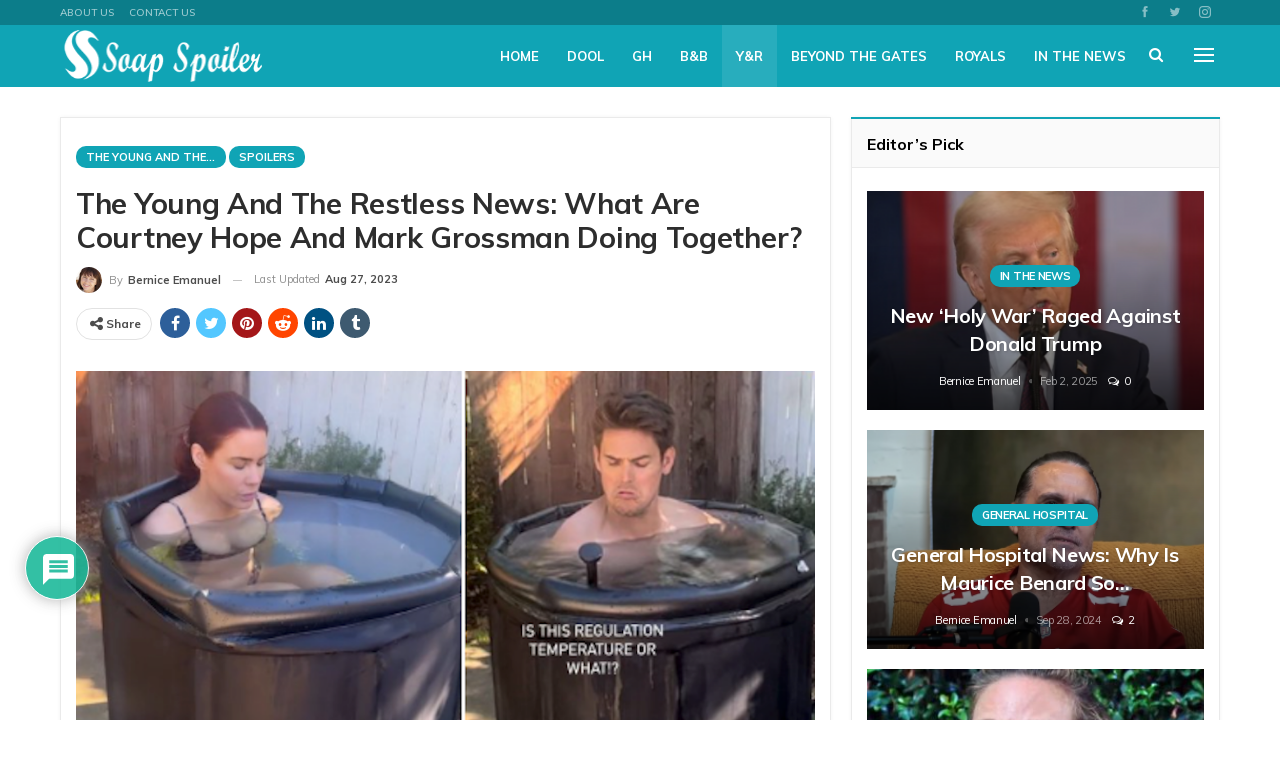

--- FILE ---
content_type: text/html; charset=UTF-8
request_url: https://soapspoiler.com/2023/08/27/the-young-and-the-restless-news-what-are-courtney-hope-and-mark-grossman-doing-together/
body_size: 29146
content:
<!DOCTYPE html><html lang="en-US"> <head><meta charset="UTF-8"><meta http-equiv="X-UA-Compatible" content="IE=edge"><meta name="viewport" content="width=device-width, initial-scale=1.0"><link rel="pingback" href="https://soapspoiler.com/xmlrpc.php"/><meta name='robots' content='index, follow, max-image-preview:large, max-snippet:-1, max-video-preview:-1' /><title>The Young and the Restless News: What Are Courtney Hope</title><meta name="description" content="The Young and the Restless news says that it seems like these two are back on? Or are they just friends? Or maybe they are just" /><link rel="canonical" href="https://soapspoiler.com/2023/08/27/the-young-and-the-restless-news-what-are-courtney-hope-and-mark-grossman-doing-together/" /><meta property="og:locale" content="en_US" /><meta property="og:type" content="article" /><meta property="og:title" content="The Young and the Restless News: What Are Courtney Hope And Mark Grossman Doing Together?" /><meta property="og:description" content="The Young and the Restless news says that it seems like these two are back on? Or are they just friends? Or maybe they are just" /><meta property="og:url" content="https://soapspoiler.com/2023/08/27/the-young-and-the-restless-news-what-are-courtney-hope-and-mark-grossman-doing-together/" /><meta property="og:site_name" content="Soap Spoiler" /><meta property="article:published_time" content="2023-08-27T14:00:41+00:00" /><meta property="og:image" content="https://soapspoiler.com/wp-content/uploads/2023/08/Screen-Shot-2023-08-26-at-9.43.25-PM.png" /><meta property="og:image:width" content="900" /><meta property="og:image:height" content="519" /><meta property="og:image:type" content="image/png" /><meta name="author" content="Bernice Emanuel" /><meta name="twitter:card" content="summary_large_image" /><meta name="twitter:label1" content="Written by" /><meta name="twitter:data1" content="Bernice Emanuel" /><meta name="twitter:label2" content="Est. reading time" /><meta name="twitter:data2" content="2 minutes" /> <script type="application/ld+json" class="yoast-schema-graph">{"@context":"https://schema.org","@graph":[{"@type":"Article","@id":"https://soapspoiler.com/2023/08/27/the-young-and-the-restless-news-what-are-courtney-hope-and-mark-grossman-doing-together/#article","isPartOf":{"@id":"https://soapspoiler.com/2023/08/27/the-young-and-the-restless-news-what-are-courtney-hope-and-mark-grossman-doing-together/"},"author":{"name":"Bernice Emanuel","@id":"https://soapspoiler.com/#/schema/person/0fa9d16d86db56e0ec5def74f71fc680"},"headline":"The Young and the Restless News: What Are Courtney Hope And Mark Grossman Doing Together?","datePublished":"2023-08-27T14:00:41+00:00","mainEntityOfPage":{"@id":"https://soapspoiler.com/2023/08/27/the-young-and-the-restless-news-what-are-courtney-hope-and-mark-grossman-doing-together/"},"wordCount":431,"commentCount":0,"publisher":{"@id":"https://soapspoiler.com/#organization"},"image":{"@id":"https://soapspoiler.com/2023/08/27/the-young-and-the-restless-news-what-are-courtney-hope-and-mark-grossman-doing-together/#primaryimage"},"thumbnailUrl":"https://soapspoiler.com/wp-content/uploads/2023/08/Screen-Shot-2023-08-26-at-9.43.25-PM.png","keywords":["The Young &amp; The Restless","the young &amp; the restless episode","the young &amp; the restless episodes","The Young and the Restless","The Young and the restless News","The Young and the Restless Spoilers","Y&amp;R episode","Y&amp;R rumors","Y&amp;R updates","young and restless","young and restless news","young and restless spoilers","young restless","young restless spoilers","YR","YR News","YR Spoilers"],"articleSection":["Spoilers","The Young and The Restless"],"inLanguage":"en-US","potentialAction":[{"@type":"CommentAction","name":"Comment","target":["https://soapspoiler.com/2023/08/27/the-young-and-the-restless-news-what-are-courtney-hope-and-mark-grossman-doing-together/#respond"]}],"copyrightYear":"2023","copyrightHolder":{"@id":"https://soapspoiler.com/#organization"}},{"@type":"WebPage","@id":"https://soapspoiler.com/2023/08/27/the-young-and-the-restless-news-what-are-courtney-hope-and-mark-grossman-doing-together/","url":"https://soapspoiler.com/2023/08/27/the-young-and-the-restless-news-what-are-courtney-hope-and-mark-grossman-doing-together/","name":"The Young and the Restless News: What Are Courtney Hope","isPartOf":{"@id":"https://soapspoiler.com/#website"},"primaryImageOfPage":{"@id":"https://soapspoiler.com/2023/08/27/the-young-and-the-restless-news-what-are-courtney-hope-and-mark-grossman-doing-together/#primaryimage"},"image":{"@id":"https://soapspoiler.com/2023/08/27/the-young-and-the-restless-news-what-are-courtney-hope-and-mark-grossman-doing-together/#primaryimage"},"thumbnailUrl":"https://soapspoiler.com/wp-content/uploads/2023/08/Screen-Shot-2023-08-26-at-9.43.25-PM.png","datePublished":"2023-08-27T14:00:41+00:00","description":"The Young and the Restless news says that it seems like these two are back on? Or are they just friends? Or maybe they are just","breadcrumb":{"@id":"https://soapspoiler.com/2023/08/27/the-young-and-the-restless-news-what-are-courtney-hope-and-mark-grossman-doing-together/#breadcrumb"},"inLanguage":"en-US","potentialAction":[{"@type":"ReadAction","target":["https://soapspoiler.com/2023/08/27/the-young-and-the-restless-news-what-are-courtney-hope-and-mark-grossman-doing-together/"]}]},{"@type":"ImageObject","inLanguage":"en-US","@id":"https://soapspoiler.com/2023/08/27/the-young-and-the-restless-news-what-are-courtney-hope-and-mark-grossman-doing-together/#primaryimage","url":"https://soapspoiler.com/wp-content/uploads/2023/08/Screen-Shot-2023-08-26-at-9.43.25-PM.png","contentUrl":"https://soapspoiler.com/wp-content/uploads/2023/08/Screen-Shot-2023-08-26-at-9.43.25-PM.png","width":900,"height":519},{"@type":"BreadcrumbList","@id":"https://soapspoiler.com/2023/08/27/the-young-and-the-restless-news-what-are-courtney-hope-and-mark-grossman-doing-together/#breadcrumb","itemListElement":[{"@type":"ListItem","position":1,"name":"Home","item":"https://soapspoiler.com/"},{"@type":"ListItem","position":2,"name":"The Young and the Restless News: What Are Courtney Hope And Mark Grossman Doing Together?"}]},{"@type":"WebSite","@id":"https://soapspoiler.com/#website","url":"https://soapspoiler.com/","name":"Soap Spoiler","description":"Where Soap Fans Feel At Home","publisher":{"@id":"https://soapspoiler.com/#organization"},"potentialAction":[{"@type":"SearchAction","target":{"@type":"EntryPoint","urlTemplate":"https://soapspoiler.com/?s={search_term_string}"},"query-input":{"@type":"PropertyValueSpecification","valueRequired":true,"valueName":"search_term_string"}}],"inLanguage":"en-US"},{"@type":"Organization","@id":"https://soapspoiler.com/#organization","name":"Soap Spoiler","url":"https://soapspoiler.com/","logo":{"@type":"ImageObject","inLanguage":"en-US","@id":"https://soapspoiler.com/#/schema/logo/image/","url":"https://soapspoiler.com/wp-content/uploads/2021/10/Screen-Shot-2021-10-05-at-1.47.52-AM.png","contentUrl":"https://soapspoiler.com/wp-content/uploads/2021/10/Screen-Shot-2021-10-05-at-1.47.52-AM.png","width":358,"height":126,"caption":"Soap Spoiler"},"image":{"@id":"https://soapspoiler.com/#/schema/logo/image/"}},{"@type":"Person","@id":"https://soapspoiler.com/#/schema/person/0fa9d16d86db56e0ec5def74f71fc680","name":"Bernice Emanuel","image":{"@type":"ImageObject","inLanguage":"en-US","@id":"https://soapspoiler.com/#/schema/person/image/","url":"https://secure.gravatar.com/avatar/f4deadc252ad18c372805e0e8bbe9515e3d915ab05338ef834c338b09a7805b4?s=96&d=mm&r=g","contentUrl":"https://secure.gravatar.com/avatar/f4deadc252ad18c372805e0e8bbe9515e3d915ab05338ef834c338b09a7805b4?s=96&d=mm&r=g","caption":"Bernice Emanuel"},"description":"Bernice is quirky, awkward, vegetarian, slightly crazy, spiritual, a massive film boffin, animal lover, cat-obsessed, amateur astronomer, celebrity enthusiast, Reality t.v. boffin, Gleek, Zombie Apocalypse planner and an Agony Aunt for every person who meets her.","url":"https://soapspoiler.com/author/berniceemanuel2021/"}]}</script> <link rel='dns-prefetch' href='//scripts.pubnation.com' /><link rel='dns-prefetch' href='//fonts.googleapis.com' /><link href='https://fonts.gstatic.com' crossorigin='anonymous' rel='preconnect' /><link rel="alternate" type="application/rss+xml" title="Soap Spoiler &raquo; Feed" href="https://soapspoiler.com/feed/" /><link rel="alternate" type="application/rss+xml" title="Soap Spoiler &raquo; Comments Feed" href="https://soapspoiler.com/comments/feed/" /><link rel="alternate" type="application/rss+xml" title="Soap Spoiler &raquo; The Young and the Restless News: What Are Courtney Hope And Mark Grossman Doing Together? Comments Feed" href="https://soapspoiler.com/2023/08/27/the-young-and-the-restless-news-what-are-courtney-hope-and-mark-grossman-doing-together/feed/" /><link rel="alternate" title="oEmbed (JSON)" type="application/json+oembed" href="https://soapspoiler.com/wp-json/oembed/1.0/embed?url=https%3A%2F%2Fsoapspoiler.com%2F2023%2F08%2F27%2Fthe-young-and-the-restless-news-what-are-courtney-hope-and-mark-grossman-doing-together%2F" /><link rel="alternate" title="oEmbed (XML)" type="text/xml+oembed" href="https://soapspoiler.com/wp-json/oembed/1.0/embed?url=https%3A%2F%2Fsoapspoiler.com%2F2023%2F08%2F27%2Fthe-young-and-the-restless-news-what-are-courtney-hope-and-mark-grossman-doing-together%2F&#038;format=xml" /><style id='wp-img-auto-sizes-contain-inline-css' type='text/css'>img:is([sizes=auto i],[sizes^="auto," i]){contain-intrinsic-size:3000px 1500px}</style><link rel="stylesheet" type="text/css" href="//soapspoiler.com/wp-content/uploads/vipercache/minified/bee03767d8f485b6163d194c9551ef12/1762089054index.css" media="all"/><style id='wp-block-library-inline-css' type='text/css'>:root{--wp-block-synced-color:#7a00df;--wp-block-synced-color--rgb:122,0,223;--wp-bound-block-color:var(--wp-block-synced-color);--wp-editor-canvas-background:#ddd;--wp-admin-theme-color:#007cba;--wp-admin-theme-color--rgb:0,124,186;--wp-admin-theme-color-darker-10:#006ba1;--wp-admin-theme-color-darker-10--rgb:0,107,160.5;--wp-admin-theme-color-darker-20:#005a87;--wp-admin-theme-color-darker-20--rgb:0,90,135;--wp-admin-border-width-focus:2px}@media (min-resolution:192dpi){:root{--wp-admin-border-width-focus:1.5px}}.wp-element-button{cursor:pointer}:root .has-very-light-gray-background-color{background-color:#eee}:root .has-very-dark-gray-background-color{background-color:#313131}:root .has-very-light-gray-color{color:#eee}:root .has-very-dark-gray-color{color:#313131}:root .has-vivid-green-cyan-to-vivid-cyan-blue-gradient-background{background:linear-gradient(135deg,#00d084,#0693e3)}:root .has-purple-crush-gradient-background{background:linear-gradient(135deg,#34e2e4,#4721fb 50%,#ab1dfe)}:root .has-hazy-dawn-gradient-background{background:linear-gradient(135deg,#faaca8,#dad0ec)}:root .has-subdued-olive-gradient-background{background:linear-gradient(135deg,#fafae1,#67a671)}:root .has-atomic-cream-gradient-background{background:linear-gradient(135deg,#fdd79a,#004a59)}:root .has-nightshade-gradient-background{background:linear-gradient(135deg,#330968,#31cdcf)}:root .has-midnight-gradient-background{background:linear-gradient(135deg,#020381,#2874fc)}:root{--wp--preset--font-size--normal:16px;--wp--preset--font-size--huge:42px}.has-regular-font-size{font-size:1em}.has-larger-font-size{font-size:2.625em}.has-normal-font-size{font-size:var(--wp--preset--font-size--normal)}.has-huge-font-size{font-size:var(--wp--preset--font-size--huge)}.has-text-align-center{text-align:center}.has-text-align-left{text-align:left}.has-text-align-right{text-align:right}.has-fit-text{white-space:nowrap!important}#end-resizable-editor-section{display:none}.aligncenter{clear:both}.items-justified-left{justify-content:flex-start}.items-justified-center{justify-content:center}.items-justified-right{justify-content:flex-end}.items-justified-space-between{justify-content:space-between}.screen-reader-text{border:0;clip-path:inset(50%);height:1px;margin:-1px;overflow:hidden;padding:0;position:absolute;width:1px;word-wrap:normal!important}.screen-reader-text:focus{background-color:#ddd;clip-path:none;color:#444;display:block;font-size:1em;height:auto;left:5px;line-height:normal;padding:15px 23px 14px;text-decoration:none;top:5px;width:auto;z-index:100000}html :where(.has-border-color){border-style:solid}html :where([style*=border-top-color]){border-top-style:solid}html :where([style*=border-right-color]){border-right-style:solid}html :where([style*=border-bottom-color]){border-bottom-style:solid}html :where([style*=border-left-color]){border-left-style:solid}html :where([style*=border-width]){border-style:solid}html :where([style*=border-top-width]){border-top-style:solid}html :where([style*=border-right-width]){border-right-style:solid}html :where([style*=border-bottom-width]){border-bottom-style:solid}html :where([style*=border-left-width]){border-left-style:solid}html :where(img[class*=wp-image-]){height:auto;max-width:100%}:where(figure){margin:0 0 1em}html :where(.is-position-sticky){--wp-admin--admin-bar--position-offset:var(--wp-admin--admin-bar--height,0px)}@media screen and (max-width:600px){html:where(.is-position-sticky){--wp-admin--admin-bar--position-offset:0px}}</style><style id='global-styles-inline-css' type='text/css'>:root{--wp--preset--aspect-ratio--square:1;--wp--preset--aspect-ratio--4-3:4/3;--wp--preset--aspect-ratio--3-4:3/4;--wp--preset--aspect-ratio--3-2:3/2;--wp--preset--aspect-ratio--2-3:2/3;--wp--preset--aspect-ratio--16-9:16/9;--wp--preset--aspect-ratio--9-16:9/16;--wp--preset--color--black:#000;--wp--preset--color--cyan-bluish-gray:#abb8c3;--wp--preset--color--white:#fff;--wp--preset--color--pale-pink:#f78da7;--wp--preset--color--vivid-red:#cf2e2e;--wp--preset--color--luminous-vivid-orange:#ff6900;--wp--preset--color--luminous-vivid-amber:#fcb900;--wp--preset--color--light-green-cyan:#7bdcb5;--wp--preset--color--vivid-green-cyan:#00d084;--wp--preset--color--pale-cyan-blue:#8ed1fc;--wp--preset--color--vivid-cyan-blue:#0693e3;--wp--preset--color--vivid-purple:#9b51e0;--wp--preset--gradient--vivid-cyan-blue-to-vivid-purple:linear-gradient(135deg,rgb(6,147,227) 0%,rgb(155,81,224) 100%);--wp--preset--gradient--light-green-cyan-to-vivid-green-cyan:linear-gradient(135deg,rgb(122,220,180) 0%,rgb(0,208,130) 100%);--wp--preset--gradient--luminous-vivid-amber-to-luminous-vivid-orange:linear-gradient(135deg,rgb(252,185,0) 0%,rgb(255,105,0) 100%);--wp--preset--gradient--luminous-vivid-orange-to-vivid-red:linear-gradient(135deg,rgb(255,105,0) 0%,rgb(207,46,46) 100%);--wp--preset--gradient--very-light-gray-to-cyan-bluish-gray:linear-gradient(135deg,rgb(238,238,238) 0%,rgb(169,184,195) 100%);--wp--preset--gradient--cool-to-warm-spectrum:linear-gradient(135deg,rgb(74,234,220) 0%,rgb(151,120,209) 20%,rgb(207,42,186) 40%,rgb(238,44,130) 60%,rgb(251,105,98) 80%,rgb(254,248,76) 100%);--wp--preset--gradient--blush-light-purple:linear-gradient(135deg,rgb(255,206,236) 0%,rgb(152,150,240) 100%);--wp--preset--gradient--blush-bordeaux:linear-gradient(135deg,rgb(254,205,165) 0%,rgb(254,45,45) 50%,rgb(107,0,62) 100%);--wp--preset--gradient--luminous-dusk:linear-gradient(135deg,rgb(255,203,112) 0%,rgb(199,81,192) 50%,rgb(65,88,208) 100%);--wp--preset--gradient--pale-ocean:linear-gradient(135deg,rgb(255,245,203) 0%,rgb(182,227,212) 50%,rgb(51,167,181) 100%);--wp--preset--gradient--electric-grass:linear-gradient(135deg,rgb(202,248,128) 0%,rgb(113,206,126) 100%);--wp--preset--gradient--midnight:linear-gradient(135deg,rgb(2,3,129) 0%,rgb(40,116,252) 100%);--wp--preset--font-size--small:13px;--wp--preset--font-size--medium:20px;--wp--preset--font-size--large:36px;--wp--preset--font-size--x-large:42px;--wp--preset--spacing--20:0.44rem;--wp--preset--spacing--30:0.67rem;--wp--preset--spacing--40:1rem;--wp--preset--spacing--50:1.5rem;--wp--preset--spacing--60:2.25rem;--wp--preset--spacing--70:3.38rem;--wp--preset--spacing--80:5.06rem;--wp--preset--shadow--natural:6px 6px 9px rgba(0, 0, 0, 0.2);--wp--preset--shadow--deep:12px 12px 50px rgba(0, 0, 0, 0.4);--wp--preset--shadow--sharp:6px 6px 0px rgba(0, 0, 0, 0.2);--wp--preset--shadow--outlined:6px 6px 0px -3px rgb(255, 255, 255), 6px 6px rgb(0, 0, 0);--wp--preset--shadow--crisp:6px 6px 0px rgb(0,0,0)}:where(.is-layout-flex){gap:0.5em}:where(.is-layout-grid){gap:0.5em}body .is-layout-flex{display:flex}.is-layout-flex{flex-wrap:wrap;align-items:center}.is-layout-flex>:is(*,div){margin:0}body .is-layout-grid{display:grid}.is-layout-grid>:is(*,div){margin:0}:where(.wp-block-columns.is-layout-flex){gap:2em}:where(.wp-block-columns.is-layout-grid){gap:2em}:where(.wp-block-post-template.is-layout-flex){gap:1.25em}:where(.wp-block-post-template.is-layout-grid){gap:1.25em}.has-black-color{color:var(--wp--preset--color--black) !important}.has-cyan-bluish-gray-color{color:var(--wp--preset--color--cyan-bluish-gray) !important}.has-white-color{color:var(--wp--preset--color--white) !important}.has-pale-pink-color{color:var(--wp--preset--color--pale-pink) !important}.has-vivid-red-color{color:var(--wp--preset--color--vivid-red) !important}.has-luminous-vivid-orange-color{color:var(--wp--preset--color--luminous-vivid-orange) !important}.has-luminous-vivid-amber-color{color:var(--wp--preset--color--luminous-vivid-amber) !important}.has-light-green-cyan-color{color:var(--wp--preset--color--light-green-cyan) !important}.has-vivid-green-cyan-color{color:var(--wp--preset--color--vivid-green-cyan) !important}.has-pale-cyan-blue-color{color:var(--wp--preset--color--pale-cyan-blue) !important}.has-vivid-cyan-blue-color{color:var(--wp--preset--color--vivid-cyan-blue) !important}.has-vivid-purple-color{color:var(--wp--preset--color--vivid-purple) !important}.has-black-background-color{background-color:var(--wp--preset--color--black) !important}.has-cyan-bluish-gray-background-color{background-color:var(--wp--preset--color--cyan-bluish-gray) !important}.has-white-background-color{background-color:var(--wp--preset--color--white) !important}.has-pale-pink-background-color{background-color:var(--wp--preset--color--pale-pink) !important}.has-vivid-red-background-color{background-color:var(--wp--preset--color--vivid-red) !important}.has-luminous-vivid-orange-background-color{background-color:var(--wp--preset--color--luminous-vivid-orange) !important}.has-luminous-vivid-amber-background-color{background-color:var(--wp--preset--color--luminous-vivid-amber) !important}.has-light-green-cyan-background-color{background-color:var(--wp--preset--color--light-green-cyan) !important}.has-vivid-green-cyan-background-color{background-color:var(--wp--preset--color--vivid-green-cyan) !important}.has-pale-cyan-blue-background-color{background-color:var(--wp--preset--color--pale-cyan-blue) !important}.has-vivid-cyan-blue-background-color{background-color:var(--wp--preset--color--vivid-cyan-blue) !important}.has-vivid-purple-background-color{background-color:var(--wp--preset--color--vivid-purple) !important}.has-black-border-color{border-color:var(--wp--preset--color--black) !important}.has-cyan-bluish-gray-border-color{border-color:var(--wp--preset--color--cyan-bluish-gray) !important}.has-white-border-color{border-color:var(--wp--preset--color--white) !important}.has-pale-pink-border-color{border-color:var(--wp--preset--color--pale-pink) !important}.has-vivid-red-border-color{border-color:var(--wp--preset--color--vivid-red) !important}.has-luminous-vivid-orange-border-color{border-color:var(--wp--preset--color--luminous-vivid-orange) !important}.has-luminous-vivid-amber-border-color{border-color:var(--wp--preset--color--luminous-vivid-amber) !important}.has-light-green-cyan-border-color{border-color:var(--wp--preset--color--light-green-cyan) !important}.has-vivid-green-cyan-border-color{border-color:var(--wp--preset--color--vivid-green-cyan) !important}.has-pale-cyan-blue-border-color{border-color:var(--wp--preset--color--pale-cyan-blue) !important}.has-vivid-cyan-blue-border-color{border-color:var(--wp--preset--color--vivid-cyan-blue) !important}.has-vivid-purple-border-color{border-color:var(--wp--preset--color--vivid-purple) !important}.has-vivid-cyan-blue-to-vivid-purple-gradient-background{background:var(--wp--preset--gradient--vivid-cyan-blue-to-vivid-purple) !important}.has-light-green-cyan-to-vivid-green-cyan-gradient-background{background:var(--wp--preset--gradient--light-green-cyan-to-vivid-green-cyan) !important}.has-luminous-vivid-amber-to-luminous-vivid-orange-gradient-background{background:var(--wp--preset--gradient--luminous-vivid-amber-to-luminous-vivid-orange) !important}.has-luminous-vivid-orange-to-vivid-red-gradient-background{background:var(--wp--preset--gradient--luminous-vivid-orange-to-vivid-red) !important}.has-very-light-gray-to-cyan-bluish-gray-gradient-background{background:var(--wp--preset--gradient--very-light-gray-to-cyan-bluish-gray) !important}.has-cool-to-warm-spectrum-gradient-background{background:var(--wp--preset--gradient--cool-to-warm-spectrum) !important}.has-blush-light-purple-gradient-background{background:var(--wp--preset--gradient--blush-light-purple) !important}.has-blush-bordeaux-gradient-background{background:var(--wp--preset--gradient--blush-bordeaux) !important}.has-luminous-dusk-gradient-background{background:var(--wp--preset--gradient--luminous-dusk) !important}.has-pale-ocean-gradient-background{background:var(--wp--preset--gradient--pale-ocean) !important}.has-electric-grass-gradient-background{background:var(--wp--preset--gradient--electric-grass) !important}.has-midnight-gradient-background{background:var(--wp--preset--gradient--midnight) !important}.has-small-font-size{font-size:var(--wp--preset--font-size--small) !important}.has-medium-font-size{font-size:var(--wp--preset--font-size--medium) !important}.has-large-font-size{font-size:var(--wp--preset--font-size--large) !important}.has-x-large-font-size{font-size:var(--wp--preset--font-size--x-large) !important}</style><style id='classic-theme-styles-inline-css' type='text/css'>.wp-block-button__link{color:#fff;background-color:#32373c;border-radius:9999px;box-shadow:none;text-decoration:none;padding:calc(.667em + 2px) calc(1.333em+2px);font-size:1.125em}.wp-block-file__button{background:#32373c;color:#fff;text-decoration:none}</style><link rel="stylesheet" type="text/css" href="//soapspoiler.com/wp-content/uploads/vipercache/minified/0ce33bac4fb58c35c66ff99a5ece04d7/1762089054index.css" media="all"/><style id='wpdiscuz-frontend-css-inline-css' type='text/css'>#wpdcom .wpd-blog-administrator .wpd-comment-label{color:#fff;background-color:#00B38F;border:none}#wpdcom .wpd-blog-administrator .wpd-comment-author, #wpdcom .wpd-blog-administrator .wpd-comment-author a{color:#00B38F}#wpdcom.wpd-layout-1 .wpd-comment .wpd-blog-administrator .wpd-avatar img{border-color:#00B38F}#wpdcom.wpd-layout-2 .wpd-comment.wpd-reply .wpd-comment-wrap.wpd-blog-administrator{border-left:3px solid #00B38F}#wpdcom.wpd-layout-2 .wpd-comment .wpd-blog-administrator .wpd-avatar img{border-bottom-color:#00B38F}#wpdcom.wpd-layout-3 .wpd-blog-administrator .wpd-comment-subheader{border-top:1px dashed #00B38F}#wpdcom.wpd-layout-3 .wpd-reply .wpd-blog-administrator .wpd-comment-right{border-left:1px solid #00B38F}#wpdcom .wpd-blog-editor .wpd-comment-label{color:#fff;background-color:#00B38F;border:none}#wpdcom .wpd-blog-editor .wpd-comment-author, #wpdcom .wpd-blog-editor .wpd-comment-author a{color:#00B38F}#wpdcom.wpd-layout-1 .wpd-comment .wpd-blog-editor .wpd-avatar img{border-color:#00B38F}#wpdcom.wpd-layout-2 .wpd-comment.wpd-reply .wpd-comment-wrap.wpd-blog-editor{border-left:3px solid #00B38F}#wpdcom.wpd-layout-2 .wpd-comment .wpd-blog-editor .wpd-avatar img{border-bottom-color:#00B38F}#wpdcom.wpd-layout-3 .wpd-blog-editor .wpd-comment-subheader{border-top:1px dashed #00B38F}#wpdcom.wpd-layout-3 .wpd-reply .wpd-blog-editor .wpd-comment-right{border-left:1px solid #00B38F}#wpdcom .wpd-blog-author .wpd-comment-label{color:#fff;background-color:#00B38F;border:none}#wpdcom .wpd-blog-author .wpd-comment-author, #wpdcom .wpd-blog-author .wpd-comment-author a{color:#00B38F}#wpdcom.wpd-layout-1 .wpd-comment .wpd-blog-author .wpd-avatar img{border-color:#00B38F}#wpdcom.wpd-layout-2 .wpd-comment .wpd-blog-author .wpd-avatar img{border-bottom-color:#00B38F}#wpdcom.wpd-layout-3 .wpd-blog-author .wpd-comment-subheader{border-top:1px dashed #00B38F}#wpdcom.wpd-layout-3 .wpd-reply .wpd-blog-author .wpd-comment-right{border-left:1px solid #00B38F}#wpdcom .wpd-blog-contributor .wpd-comment-label{color:#fff;background-color:#00B38F;border:none}#wpdcom .wpd-blog-contributor .wpd-comment-author, #wpdcom .wpd-blog-contributor .wpd-comment-author a{color:#00B38F}#wpdcom.wpd-layout-1 .wpd-comment .wpd-blog-contributor .wpd-avatar img{border-color:#00B38F}#wpdcom.wpd-layout-2 .wpd-comment .wpd-blog-contributor .wpd-avatar img{border-bottom-color:#00B38F}#wpdcom.wpd-layout-3 .wpd-blog-contributor .wpd-comment-subheader{border-top:1px dashed #00B38F}#wpdcom.wpd-layout-3 .wpd-reply .wpd-blog-contributor .wpd-comment-right{border-left:1px solid #00B38F}#wpdcom .wpd-blog-subscriber .wpd-comment-label{color:#fff;background-color:#00B38F;border:none}#wpdcom .wpd-blog-subscriber .wpd-comment-author, #wpdcom .wpd-blog-subscriber .wpd-comment-author a{color:#00B38F}#wpdcom.wpd-layout-2 .wpd-comment .wpd-blog-subscriber .wpd-avatar img{border-bottom-color:#00B38F}#wpdcom.wpd-layout-3 .wpd-blog-subscriber .wpd-comment-subheader{border-top:1px dashed #00B38F}#wpdcom .wpd-blog-wpseo_manager .wpd-comment-label{color:#fff;background-color:#00B38F;border:none}#wpdcom .wpd-blog-wpseo_manager .wpd-comment-author, #wpdcom .wpd-blog-wpseo_manager .wpd-comment-author a{color:#00B38F}#wpdcom.wpd-layout-1 .wpd-comment .wpd-blog-wpseo_manager .wpd-avatar img{border-color:#00B38F}#wpdcom.wpd-layout-2 .wpd-comment .wpd-blog-wpseo_manager .wpd-avatar img{border-bottom-color:#00B38F}#wpdcom.wpd-layout-3 .wpd-blog-wpseo_manager .wpd-comment-subheader{border-top:1px dashed #00B38F}#wpdcom.wpd-layout-3 .wpd-reply .wpd-blog-wpseo_manager .wpd-comment-right{border-left:1px solid #00B38F}#wpdcom .wpd-blog-wpseo_editor .wpd-comment-label{color:#fff;background-color:#00B38F;border:none}#wpdcom .wpd-blog-wpseo_editor .wpd-comment-author, #wpdcom .wpd-blog-wpseo_editor .wpd-comment-author a{color:#00B38F}#wpdcom.wpd-layout-1 .wpd-comment .wpd-blog-wpseo_editor .wpd-avatar img{border-color:#00B38F}#wpdcom.wpd-layout-2 .wpd-comment .wpd-blog-wpseo_editor .wpd-avatar img{border-bottom-color:#00B38F}#wpdcom.wpd-layout-3 .wpd-blog-wpseo_editor .wpd-comment-subheader{border-top:1px dashed #00B38F}#wpdcom.wpd-layout-3 .wpd-reply .wpd-blog-wpseo_editor .wpd-comment-right{border-left:1px solid #00B38F}#wpdcom .wpd-blog-post_author .wpd-comment-label{color:#fff;background-color:#00B38F;border:none}#wpdcom .wpd-blog-post_author .wpd-comment-author, #wpdcom .wpd-blog-post_author .wpd-comment-author a{color:#00B38F}#wpdcom .wpd-blog-post_author .wpd-avatar img{border-color:#00B38F}#wpdcom.wpd-layout-1 .wpd-comment .wpd-blog-post_author .wpd-avatar img{border-color:#00B38F}#wpdcom.wpd-layout-2 .wpd-comment.wpd-reply .wpd-comment-wrap.wpd-blog-post_author{border-left:3px solid #00B38F}#wpdcom.wpd-layout-2 .wpd-comment .wpd-blog-post_author .wpd-avatar img{border-bottom-color:#00B38F}#wpdcom.wpd-layout-3 .wpd-blog-post_author .wpd-comment-subheader{border-top:1px dashed #00B38F}#wpdcom.wpd-layout-3 .wpd-reply .wpd-blog-post_author .wpd-comment-right{border-left:1px solid #00B38F}#wpdcom .wpd-blog-guest .wpd-comment-label{color:#fff;background-color:#00B38F;border:none}#wpdcom .wpd-blog-guest .wpd-comment-author, #wpdcom .wpd-blog-guest .wpd-comment-author a{color:#00B38F}#wpdcom.wpd-layout-3 .wpd-blog-guest .wpd-comment-subheader{border-top:1px dashed #00B38F}#wpdcom .ql-editor>*{color:#777}#wpdcom .ql-toolbar{border:1px solid #DDD;border-top:none}#wpdcom .ql-container{border:1px solid #DDD;border-bottom:none}#wpdcom .wpd-form-row .wpdiscuz-item input[type="text"], #wpdcom .wpd-form-row .wpdiscuz-item input[type="email"], #wpdcom .wpd-form-row .wpdiscuz-item input[type="url"], #wpdcom .wpd-form-row .wpdiscuz-item input[type="color"], #wpdcom .wpd-form-row .wpdiscuz-item input[type="date"], #wpdcom .wpd-form-row .wpdiscuz-item input[type="datetime"], #wpdcom .wpd-form-row .wpdiscuz-item input[type="datetime-local"], #wpdcom .wpd-form-row .wpdiscuz-item input[type="month"], #wpdcom .wpd-form-row .wpdiscuz-item input[type="number"], #wpdcom .wpd-form-row .wpdiscuz-item input[type="time"], #wpdcom textarea, #wpdcom select{border:1px solid #DDD;color:#777}#wpdcom .wpd-form-row .wpdiscuz-item textarea{border:1px solid #DDD}#wpdcom .wpd-comment-text{color:#777}#wpdcom .wpd-thread-head .wpd-thread-info{border-bottom:2px solid #00B38F}#wpdcom .wpd-thread-head .wpd-thread-info.wpd-reviews-tab svg{fill:#00B38F}#wpdcom .wpd-thread-head .wpdiscuz-user-settings{border-bottom:2px solid #00B38F}#wpdcom .wpd-thread-head .wpdiscuz-user-settings:hover{color:#00B38F}#wpdcom .wpd-comment .wpd-follow-link:hover{color:#00B38F}#wpdcom .wpd-comment-status .wpd-sticky{color:#00B38F}#wpdcom .wpd-thread-filter .wpdf-active{color:#00B38F;border-bottom-color:#00B38F}#wpdcom .wpd-comment-info-bar{border:1px dashed #33c3a6;background:#e6f8f4}#wpdcom .wpd-comment-info-bar .wpd-current-view i{color:#00B38F}#wpdcom .wpd-filter-view-all:hover{background:#00B38F}#wpdcom .wpdiscuz-item .wpdiscuz-rating>label{color:#DDD}#wpdcom .wpdiscuz-item .wpdiscuz-rating > input ~ label:hover, #wpdcom .wpdiscuz-item .wpdiscuz-rating > input:not(:checked) ~ label:hover ~ label, #wpdcom .wpdiscuz-item .wpdiscuz-rating>input:not(:checked)~label:hover~label{color:#FFED85}#wpdcom .wpdiscuz-item .wpdiscuz-rating > input:checked ~ label:hover, #wpdcom .wpdiscuz-item .wpdiscuz-rating > input:checked ~ label:hover, #wpdcom .wpdiscuz-item .wpdiscuz-rating > label:hover ~ input:checked ~ label, #wpdcom .wpdiscuz-item .wpdiscuz-rating > input:checked + label:hover ~ label, #wpdcom .wpdiscuz-item .wpdiscuz-rating > input:checked ~ label:hover ~ label, .wpd-custom-field .wcf-active-star, #wpdcom .wpdiscuz-item .wpdiscuz-rating>input:checked~label{color:#FFD700}#wpd-post-rating .wpd-rating-wrap .wpd-rating-stars svg .wpd-star{fill:#DDD}#wpd-post-rating .wpd-rating-wrap .wpd-rating-stars svg .wpd-active{fill:#FFD700}#wpd-post-rating .wpd-rating-wrap .wpd-rate-starts svg .wpd-star{fill:#DDD}#wpd-post-rating .wpd-rating-wrap .wpd-rate-starts:hover svg .wpd-star{fill:#FFED85}#wpd-post-rating.wpd-not-rated .wpd-rating-wrap .wpd-rate-starts svg:hover ~ svg .wpd-star{fill:#DDD}.wpdiscuz-post-rating-wrap .wpd-rating .wpd-rating-wrap .wpd-rating-stars svg .wpd-star{fill:#DDD}.wpdiscuz-post-rating-wrap .wpd-rating .wpd-rating-wrap .wpd-rating-stars svg .wpd-active{fill:#FFD700}#wpdcom .wpd-comment .wpd-follow-active{color:#ff7a00}#wpdcom .page-numbers{color:#555;border:#555 1px solid}#wpdcom span.current{background:#555}#wpdcom.wpd-layout-1 .wpd-new-loaded-comment>.wpd-comment-wrap>.wpd-comment-right{background:#FFFAD6}#wpdcom.wpd-layout-2 .wpd-new-loaded-comment.wpd-comment>.wpd-comment-wrap>.wpd-comment-right{background:#FFFAD6}#wpdcom.wpd-layout-2 .wpd-new-loaded-comment.wpd-comment.wpd-reply>.wpd-comment-wrap>.wpd-comment-right{background:transparent}#wpdcom.wpd-layout-2 .wpd-new-loaded-comment.wpd-comment.wpd-reply>.wpd-comment-wrap{background:#FFFAD6}#wpdcom.wpd-layout-3 .wpd-new-loaded-comment.wpd-comment>.wpd-comment-wrap>.wpd-comment-right{background:#FFFAD6}#wpdcom .wpd-follow:hover i, #wpdcom .wpd-unfollow:hover i, #wpdcom .wpd-comment .wpd-follow-active:hover i{color:#00B38F}#wpdcom .wpdiscuz-readmore{cursor:pointer;color:#00B38F}.wpd-custom-field .wcf-pasiv-star, #wpcomm .wpdiscuz-item .wpdiscuz-rating>label{color:#DDD}.wpd-wrapper .wpd-list-item.wpd-active{border-top:3px solid #00B38F}#wpdcom.wpd-layout-2 .wpd-comment.wpd-reply.wpd-unapproved-comment .wpd-comment-wrap{border-left:3px solid #FFFAD6}#wpdcom.wpd-layout-3 .wpd-comment.wpd-reply.wpd-unapproved-comment .wpd-comment-right{border-left:1px solid #FFFAD6}#wpdcom .wpd-prim-button{background-color:#07B290;color:#FFF}#wpdcom .wpd_label__check i.wpdicon-on{color:#07B290;border:1px solid #83d9c8}#wpd-bubble-wrapper #wpd-bubble-all-comments-count{color:#1DB99A}#wpd-bubble-wrapper>div{background-color:#1DB99A}#wpd-bubble-wrapper > #wpd-bubble #wpd-bubble-add-message{background-color:#1DB99A}#wpd-bubble-wrapper > #wpd-bubble #wpd-bubble-add-message::before{border-left-color:#1DB99A;border-right-color:#1DB99A}#wpd-bubble-wrapper.wpd-right-corner > #wpd-bubble #wpd-bubble-add-message::before{border-left-color:#1DB99A;border-right-color:#1DB99A}.wpd-inline-icon-wrapper path.wpd-inline-icon-first{fill:#1DB99A}.wpd-inline-icon-count{background-color:#1DB99A}.wpd-inline-icon-count::before{border-right-color:#1DB99A}.wpd-inline-form-wrapper::before{border-bottom-color:#1DB99A}.wpd-inline-form-question{background-color:#1DB99A}.wpd-inline-form{background-color:#1DB99A}.wpd-last-inline-comments-wrapper{border-color:#1DB99A}.wpd-last-inline-comments-wrapper::before{border-bottom-color:#1DB99A}.wpd-last-inline-comments-wrapper .wpd-view-all-inline-comments{background:#1DB99A}.wpd-last-inline-comments-wrapper .wpd-view-all-inline-comments:hover,.wpd-last-inline-comments-wrapper .wpd-view-all-inline-comments:active,.wpd-last-inline-comments-wrapper .wpd-view-all-inline-comments:focus{background-color:#1DB99A}#wpdcom .ql-snow .ql-tooltip[data-mode="link"]::before{content:"Enter link:"}#wpdcom .ql-snow .ql-tooltip.ql-editing a.ql-action::after{content:"Save"}.comments-area{width:auto}</style><link rel="stylesheet" type="text/css" href="//soapspoiler.com/wp-content/uploads/vipercache/minified/bc212e7053dd3f0f01434ad5422637c2/1762089054index.css" media="all"/><link rel='stylesheet' id='better-framework-main-fonts-css' href='https://fonts.googleapis.com/css?family=Muli:400,700,600%7CRoboto:500&#038;display=swap' type='text/css' media='all' /> <script type="text/javascript" src="https://soapspoiler.com/wp-includes/js/jquery/jquery.min.js" id="jquery-core-js"></script> <script src='//soapspoiler.com/wp-content/uploads/vipercache/minified/3ca73930bbdb6fd7cc2c870ad4aba08e/1762089054index.js' type="text/javascript"></script>  <script type="text/javascript" async="async" fetchpriority="high" data-noptimize="1" data-cfasync="false" src="https://scripts.pubnation.com/tags/soap-spoiler.js?ver=6.9" id="mv-script-wrapper-js"></script> <link rel="https://api.w.org/" href="https://soapspoiler.com/wp-json/" /><link rel="alternate" title="JSON" type="application/json" href="https://soapspoiler.com/wp-json/wp/v2/posts/23561" /><link rel="EditURI" type="application/rsd+xml" title="RSD" href="https://soapspoiler.com/xmlrpc.php?rsd" /><meta name="generator" content="WordPress 6.9" /><link rel='shortlink' href='https://soapspoiler.com/?p=23561' /><link rel="amphtml" href="https://soapspoiler.com/amp/2023/08/27/the-young-and-the-restless-news-what-are-courtney-hope-and-mark-grossman-doing-together/"/> <meta name="google-site-verification" content="HKCqNINzE3GeYwiKFOmc7iRIX5P-FVo2jzdRbgvWcBw" /><meta name="msvalidate.01" content="2F6928FAAA7C18CD541B4EA015F0EA05" /> <script async custom-element="amp-ad" src="https://cdn.ampproject.org/v0/amp-ad-0.1.js"></script>  <script async src="https://www.googletagmanager.com/gtag/js?id=G-JPSHNSLYQ9"></script> <script>window.dataLayer=window.dataLayer||[];function gtag(){dataLayer.push(arguments);}
gtag('js',new Date());gtag('config','G-JPSHNSLYQ9');</script> <link rel="shortcut icon" href="https://soapspoiler.com/wp-content/uploads/2022/03/Screen-Shot-2022-03-19-at-10.10.29-AM.png"> <meta name="onesignal" content="wordpress-plugin"/> <script>window.OneSignalDeferred=window.OneSignalDeferred||[];OneSignalDeferred.push(function(OneSignal){var oneSignal_options={};window._oneSignalInitOptions=oneSignal_options;oneSignal_options['serviceWorkerParam']={scope:'/wp-content/plugins/onesignal-free-web-push-notifications/sdk_files/push/onesignal/'};oneSignal_options['serviceWorkerPath']='OneSignalSDKWorker.js';OneSignal.Notifications.setDefaultUrl("https://soapspoiler.com");oneSignal_options['wordpress']=true;oneSignal_options['appId']='b0e88caa-183e-4c31-92f5-950efd282daf';oneSignal_options['allowLocalhostAsSecureOrigin']=true;oneSignal_options['welcomeNotification']={};oneSignal_options['welcomeNotification']['title']="";oneSignal_options['welcomeNotification']['message']="";oneSignal_options['path']="https://soapspoiler.com/wp-content/plugins/onesignal-free-web-push-notifications/sdk_files/";oneSignal_options['safari_web_id']="web.onesignal.auto.40adfb09-7751-41be-9e4d-5711eb8f35a8";oneSignal_options['promptOptions']={};oneSignal_options['notifyButton']={};oneSignal_options['notifyButton']['enable']=true;oneSignal_options['notifyButton']['position']='bottom-right';oneSignal_options['notifyButton']['theme']='default';oneSignal_options['notifyButton']['size']='medium';oneSignal_options['notifyButton']['showCredit']=true;oneSignal_options['notifyButton']['text']={};OneSignal.init(window._oneSignalInitOptions);OneSignal.Slidedown.promptPush()});function documentInitOneSignal(){var oneSignal_elements=document.getElementsByClassName("OneSignal-prompt");var oneSignalLinkClickHandler=function(event){OneSignal.Notifications.requestPermission();event.preventDefault();};for(var i=0;i<oneSignal_elements.length;i++)
oneSignal_elements[i].addEventListener('click',oneSignalLinkClickHandler,false);}
if(document.readyState==='complete'){documentInitOneSignal();}
else{window.addEventListener("load",function(event){documentInitOneSignal();});}</script> <meta name="generator" content="Powered by WPBakery Page Builder - drag and drop page builder for WordPress."/> <script type="application/ld+json">{"@context":"http://schema.org/","@type":"Organization","@id":"#organization","logo":{"@type":"ImageObject","url":"https://soapspoiler.com/wp-content/uploads/2024/01/Soap-Spoiler-03-tst4-2.png"},"url":"https://soapspoiler.com/","name":"Soap Spoiler","description":"Where Soap Fans Feel At Home"}</script> <script type="application/ld+json">{"@context":"http://schema.org/","@type":"WebSite","name":"Soap Spoiler","alternateName":"Where Soap Fans Feel At Home","url":"https://soapspoiler.com/"}</script> <script type="application/ld+json">{"@context":"http://schema.org/","@type":"BlogPosting","headline":"The Young and the Restless News: What Are Courtney Hope And Mark Grossman Doing Together?","description":"The Young and the Restless news says that it seems like these two are back on? Or are they just friends? Or maybe they are just trying some new weekend routines and rituals together? Either way, fans certainly do want answers as it seems like Courtne","datePublished":"2023-08-27","dateModified":"2023-08-27","author":{"@type":"Person","@id":"#person-BerniceEmanuel","name":"Bernice Emanuel"},"image":"https://soapspoiler.com/wp-content/uploads/2023/08/Screen-Shot-2023-08-26-at-9.43.25-PM.png","interactionStatistic":[{"@type":"InteractionCounter","interactionType":"http://schema.org/CommentAction","userInteractionCount":"0"}],"publisher":{"@id":"#organization"},"mainEntityOfPage":"https://soapspoiler.com/2023/08/27/the-young-and-the-restless-news-what-are-courtney-hope-and-mark-grossman-doing-together/"}</script> <link rel="stylesheet" type="text/css" href="//soapspoiler.com/wp-content/uploads/vipercache/minified/9a64b30403b67675c095d05922040826/1763218314index.css" media="all"/><link rel="icon" href="https://soapspoiler.com/wp-content/uploads/2025/11/cropped-Screenshot-2025-11-02-at-8.09.44-AM-32x32.png" sizes="32x32" /><link rel="icon" href="https://soapspoiler.com/wp-content/uploads/2025/11/cropped-Screenshot-2025-11-02-at-8.09.44-AM-192x192.png" sizes="192x192" /><link rel="apple-touch-icon" href="https://soapspoiler.com/wp-content/uploads/2025/11/cropped-Screenshot-2025-11-02-at-8.09.44-AM-180x180.png" /><meta name="msapplication-TileImage" content="https://soapspoiler.com/wp-content/uploads/2025/11/cropped-Screenshot-2025-11-02-at-8.09.44-AM-270x270.png" /><style type="text/css" id="wp-custom-css">img#site-logo{width:100%}.rh-header .logo-container img{width:100%}.site-header.header-style-8 .main-menu.menu li>a{padding-right:14px;padding-left:14px}@media only screen and (min-width: 768px){body.page-layout-2-col-right .sidebar-column{min-width:320px !important}body.page-layout-2-col-right .content-column{max-width:calc(100% - 320px) !important}#sidebar-primary-sidebar{position:static !important}.sticky-spacer{height:0px !important}}@media only screen and (max-width: 359px){article.post{padding-left:0px !important;padding-right:0px !important;border-left:0px !important;border-right:0px !important}.content-column{padding-left:10px !important;padding-right:10px !important}}</style><noscript><style>.wpb_animate_when_almost_visible{opacity:1}</style></noscript></head><body class="wp-singular post-template-default single single-post postid-23561 single-format-standard wp-theme-publisher bs-theme bs-publisher bs-publisher-life-daily active-light-box ltr close-rh page-layout-2-col page-layout-2-col-right full-width active-sticky-sidebar main-menu-sticky-smart main-menu-out-full-width active-ajax-search single-cat-58 single-prim-cat-56 single-cat-56 wpb-js-composer js-comp-ver-6.7.0 vc_responsive bs-ll-a grow-content-body" dir="ltr"><div class="off-canvas-overlay"></div><div class="off-canvas-container left skin-white"><div class="off-canvas-inner"><span class="canvas-close"><i></i></span><div class="off-canvas-header"><div class="logo"><a href="https://soapspoiler.com/"><img src="https://soapspoiler.com/wp-content/uploads/2022/03/Screen-Shot-2021-10-05-at-1.47.52-AM.png" alt="Soap Spoiler"></a></div><div class="site-name">Soap Spoiler</div><div class="site-description">Where Soap Fans Feel At Home</div></div><div class="off-canvas-search"><form role="search" method="get" action="https://soapspoiler.com"><input type="text" name="s" value="" placeholder="Search..."><i class="fa fa-search"></i></form></div><div class="off-canvas-menu"><div class="off-canvas-menu-fallback"></div></div><div class="off_canvas_footer"><div class="off_canvas_footer-info entry-content"><div class=" better-studio-shortcode bsc-clearfix better-social-counter style-button colored in-4-col"><ul class="social-list bsc-clearfix"><li class="social-item facebook"><a href = "https://www.facebook.com/SoapSpoilerfans" target = "_blank" > <i class="item-icon bsfi-facebook" ></i><span class="item-title" > Likes </span> </a> </li> <li class="social-item twitter"><a href = "https://twitter.com/soapoperaspy" target = "_blank" > <i class="item-icon bsfi-twitter" ></i><span class="item-title" > Followers </span> </a> </li> <li class="social-item instagram"><a href = "https://instagram.com/everythingsoapoperas" target = "_blank" > <i class="item-icon bsfi-instagram" ></i><span class="item-title" > Followers </span> </a> </li> </ul></div></div></div></div></div><header id="header" class="site-header header-style-8 full-width" itemscope="itemscope" itemtype="https://schema.org/WPHeader"><section class="topbar topbar-style-1 hidden-xs hidden-xs"><div class="content-wrap"><div class="container"><div class="topbar-inner clearfix"><div class="section-links"><div class=" better-studio-shortcode bsc-clearfix better-social-counter style-button not-colored in-4-col"><ul class="social-list bsc-clearfix"><li class="social-item facebook"><a href = "https://www.facebook.com/SoapSpoilerfans" target = "_blank" > <i class="item-icon bsfi-facebook" ></i><span class="item-title" > Likes </span> </a> </li> <li class="social-item twitter"><a href = "https://twitter.com/soapoperaspy" target = "_blank" > <i class="item-icon bsfi-twitter" ></i><span class="item-title" > Followers </span> </a> </li> <li class="social-item instagram"><a href = "https://instagram.com/everythingsoapoperas" target = "_blank" > <i class="item-icon bsfi-instagram" ></i><span class="item-title" > Followers </span> </a> </li> </ul></div></div><div class="section-menu"><div id="menu-top" class="menu top-menu-wrapper" role="navigation" itemscope="itemscope" itemtype="https://schema.org/SiteNavigationElement"><nav class="top-menu-container"><ul id="top-navigation" class="top-menu menu clearfix bsm-pure"><li id="menu-item-266" class="menu-item menu-item-type-post_type menu-item-object-page better-anim-fade menu-item-266"><a href="https://soapspoiler.com/about/">About US</a></li><li id="menu-item-271" class="menu-item menu-item-type-post_type menu-item-object-page better-anim-fade menu-item-271"><a href="https://soapspoiler.com/contact-us/">Contact Us</a></li></ul></nav></div></div></div></div></div></section><div class="content-wrap"><div class="container"><div class="header-inner clearfix"><div id="site-branding" class="site-branding"><p id="site-title" class="logo h1 img-logo"><a href="https://soapspoiler.com/" itemprop="url" rel="home"><img id="site-logo" src="https://soapspoiler.com/wp-content/uploads/2024/01/Soap-Spoiler-03-tst4-2.png" alt="Soap Spoiler" data-bsrjs="https://soapspoiler.com/wp-content/uploads/2024/01/Soap-Spoiler-03-tst4-2.png" /><span class="site-title">Soap Spoiler - Where Soap Fans Feel At Home</span></a></p></div><nav id="menu-main" class="menu main-menu-container show-search-item show-off-canvas menu-actions-btn-width-2" role="navigation" itemscope="itemscope" itemtype="https://schema.org/SiteNavigationElement"><div class="menu-action-buttons width-2"><div class="off-canvas-menu-icon-container off-icon-left"><div class="off-canvas-menu-icon"><div class="off-canvas-menu-icon-el"></div></div></div><div class="search-container close"><span class="search-handler"><i class="fa fa-search"></i></span><div class="search-box clearfix"><form role="search" method="get" class="search-form clearfix" action="https://soapspoiler.com"><input type="search" class="search-field" placeholder="Search..." value="" name="s" title="Search for:" autocomplete="off"><input type="submit" class="search-submit" value="Search"></form></div></div></div><ul id="main-navigation" class="main-menu menu bsm-pure clearfix"><li id="menu-item-87" class="menu-item menu-item-type-post_type menu-item-object-page menu-item-home better-anim-fade menu-item-87"><a href="https://soapspoiler.com/">Home</a></li><li id="menu-item-159" class="menu-item menu-item-type-taxonomy menu-item-object-category menu-term-25 better-anim-fade menu-item-159"><a href="https://soapspoiler.com/category/days-of-our-lives/">DOOL</a></li><li id="menu-item-135" class="menu-item menu-item-type-taxonomy menu-item-object-category menu-term-24 better-anim-fade menu-item-135"><a href="https://soapspoiler.com/category/general-hospital/">GH</a></li><li id="menu-item-138" class="menu-item menu-item-type-taxonomy menu-item-object-category menu-term-39 better-anim-fade menu-item-138"><a href="https://soapspoiler.com/category/the-bold-and-the-beautiful/">B&#038;B</a></li><li id="menu-item-2140" class="menu-item menu-item-type-taxonomy menu-item-object-category current-post-ancestor current-menu-parent current-post-parent menu-term-56 better-anim-fade menu-item-2140"><a href="https://soapspoiler.com/category/the-young-and-the-restless/">Y&#038;R</a></li><li id="menu-item-54280" class="menu-item menu-item-type-taxonomy menu-item-object-category menu-term-791 better-anim-fade menu-item-54280"><a href="https://soapspoiler.com/category/in-the-news/beyond-the-gates/">Beyond The Gates</a></li><li id="menu-item-13706" class="menu-item menu-item-type-taxonomy menu-item-object-category menu-term-223 better-anim-fade menu-item-13706"><a href="https://soapspoiler.com/category/royal-family/">Royals</a></li><li id="menu-item-31543" class="menu-item menu-item-type-taxonomy menu-item-object-category menu-term-251 better-anim-fade menu-item-31543"><a href="https://soapspoiler.com/category/in-the-news/">In The News</a></li></ul></nav></div></div></div></header><div class="rh-header clearfix light deferred-block-exclude"><div class="rh-container clearfix"><div class="menu-container close"><span class="menu-handler"><span class="lines"></span></span></div><div class="logo-container rh-img-logo"><a href="https://soapspoiler.com/" itemprop="url" rel="home"><img src="https://soapspoiler.com/wp-content/uploads/2024/01/Soap-Spoiler-03-tst4-2.png" alt="Soap Spoiler" data-bsrjs="https://soapspoiler.com/wp-content/uploads/2024/01/Soap-Spoiler-03-tst4-2.png" /></a></div></div></div><div class="main-wrap content-main-wrap"><div class="content-wrap"><main id="content" class="content-container"><div class="container layout-2-col layout-2-col-1 layout-right-sidebar post-template-11"><div class="row main-section"><div class="col-sm-8 content-column"><div class="single-container"><article id="post-23561" class="post-23561 post type-post status-publish format-standard has-post-thumbnail category-spoilers-the-young-and-the-restless category-the-young-and-the-restless tag-the-young-the-restless tag-the-young-the-restless-episode tag-the-young-the-restless-episodes tag-the-young-and-the-restless tag-the-young-and-the-restless-news tag-the-young-and-the-restless-spoilers tag-yr-episode tag-yr-rumors tag-yr-updates tag-young-and-restless tag-young-and-restless-news tag-young-and-restless-spoilers tag-young-restless tag-young-restless-spoilers tag-yr tag-yr-news tag-yr-spoilers mv-content-wrapper grow-content-main single-post-content"><div	class="post-header post-tp-11-header nfi" ><div class="post-header-inner"><div class="post-header-title"><div class="term-badges floated"><span class="term-badge term-56"><a href="https://soapspoiler.com/category/the-young-and-the-restless/">The Young and The Restless</a></span><span class="term-badge term-58"><a href="https://soapspoiler.com/category/the-young-and-the-restless/spoilers-the-young-and-the-restless/">Spoilers</a></span></div><h1 class="single-post-title"><span class="post-title" itemprop="headline">The Young and the Restless News: What Are Courtney Hope And Mark Grossman Doing Together?</span></h1><div class="post-meta single-post-meta"><a href="https://soapspoiler.com/author/berniceemanuel2021/" title="Browse Author Articles" class="post-author-a post-author-avatar"><img alt='' data-src='https://soapspoiler.com/wp-content/uploads/2021/11/Screen-Shot-2021-11-20-at-4.55.49-PM-150x150.png' class='avatar avatar-26 photo avatar-default' height='26' width='26' /><span class="post-author-name">By <b>Bernice Emanuel</b></span></a><span class="time"><time class="post-published updated" datetime="2023-08-27T09:27:00-05:00">Last updated <b>Aug 27, 2023</b></time></span></div></div></div></div><div class="post-share single-post-share top-share clearfix style-1"><div class="post-share-btn-group"></div><div class="share-handler-wrap "><span class="share-handler post-share-btn rank-default"><i class="bf-icon fa fa-share-alt"></i><b class="text">Share</b></span><span class="social-item facebook"><a href="https://www.facebook.com/sharer.php?u=https%3A%2F%2Fsoapspoiler.com%2F2023%2F08%2F27%2Fthe-young-and-the-restless-news-what-are-courtney-hope-and-mark-grossman-doing-together%2F" target="_blank" rel="nofollow noreferrer" class="bs-button-el" onclick="window.open(this.href, 'share-facebook','left=50,top=50,width=600,height=320,toolbar=0'); return false;"><span class="icon"><i class="bf-icon fa fa-facebook"></i></span></a></span><span class="social-item twitter"><a href="https://twitter.com/share?text=The Young and the Restless News: What Are Courtney Hope And Mark Grossman Doing Together? @soapoperaspy&url=https%3A%2F%2Fsoapspoiler.com%2F2023%2F08%2F27%2Fthe-young-and-the-restless-news-what-are-courtney-hope-and-mark-grossman-doing-together%2F" target="_blank" rel="nofollow noreferrer" class="bs-button-el" onclick="window.open(this.href, 'share-twitter','left=50,top=50,width=600,height=320,toolbar=0'); return false;"><span class="icon"><i class="bf-icon fa fa-twitter"></i></span></a></span><span class="social-item pinterest"><a href="https://pinterest.com/pin/create/button/?url=https%3A%2F%2Fsoapspoiler.com%2F2023%2F08%2F27%2Fthe-young-and-the-restless-news-what-are-courtney-hope-and-mark-grossman-doing-together%2F&media=https://soapspoiler.com/wp-content/uploads/2023/08/Screen-Shot-2023-08-26-at-9.43.25-PM.png&description=The Young and the Restless News: What Are Courtney Hope And Mark Grossman Doing Together?" target="_blank" rel="nofollow noreferrer" class="bs-button-el" onclick="window.open(this.href, 'share-pinterest','left=50,top=50,width=600,height=320,toolbar=0'); return false;"><span class="icon"><i class="bf-icon fa fa-pinterest"></i></span></a></span><span class="social-item reddit"><a href="https://reddit.com/submit?url=https%3A%2F%2Fsoapspoiler.com%2F2023%2F08%2F27%2Fthe-young-and-the-restless-news-what-are-courtney-hope-and-mark-grossman-doing-together%2F&title=The Young and the Restless News: What Are Courtney Hope And Mark Grossman Doing Together?" target="_blank" rel="nofollow noreferrer" class="bs-button-el" onclick="window.open(this.href, 'share-reddit','left=50,top=50,width=600,height=320,toolbar=0'); return false;"><span class="icon"><i class="bf-icon fa fa-reddit-alien"></i></span></a></span><span class="social-item linkedin"><a href="https://www.linkedin.com/shareArticle?mini=true&url=https%3A%2F%2Fsoapspoiler.com%2F2023%2F08%2F27%2Fthe-young-and-the-restless-news-what-are-courtney-hope-and-mark-grossman-doing-together%2F&title=The Young and the Restless News: What Are Courtney Hope And Mark Grossman Doing Together?" target="_blank" rel="nofollow noreferrer" class="bs-button-el" onclick="window.open(this.href, 'share-linkedin','left=50,top=50,width=600,height=320,toolbar=0'); return false;"><span class="icon"><i class="bf-icon fa fa-linkedin"></i></span></a></span><span class="social-item tumblr"><a href="https://www.tumblr.com/share/link?url=https%3A%2F%2Fsoapspoiler.com%2F2023%2F08%2F27%2Fthe-young-and-the-restless-news-what-are-courtney-hope-and-mark-grossman-doing-together%2F&name=The Young and the Restless News: What Are Courtney Hope And Mark Grossman Doing Together?" target="_blank" rel="nofollow noreferrer" class="bs-button-el" onclick="window.open(this.href, 'share-tumblr','left=50,top=50,width=600,height=320,toolbar=0'); return false;"><span class="icon"><i class="bf-icon fa fa-tumblr"></i></span></a></span></div></div><div class="entry-content clearfix single-post-content"><p><img class="aligncenter size-full wp-image-23562" data-src="https://soapspoiler.com/wp-content/uploads/2023/08/Screen-Shot-2023-08-26-at-9.43.25-PM.png" alt="" width="900" height="519" srcset="https://soapspoiler.com/wp-content/uploads/2023/08/Screen-Shot-2023-08-26-at-9.43.25-PM.png 900w, https://soapspoiler.com/wp-content/uploads/2023/08/Screen-Shot-2023-08-26-at-9.43.25-PM-300x173.png 300w, https://soapspoiler.com/wp-content/uploads/2023/08/Screen-Shot-2023-08-26-at-9.43.25-PM-768x443.png 768w" sizes="(max-width: 900px) 100vw, 900px" /></p><p style="text-align: justify;"><span style="font-weight: 400;"><a href="https://soapspoiler.com/category/the-young-and-the-restless/">The Young and the Restless news</a> says that it seems like these two are back on? Or are they just friends? Or maybe they are just trying some new weekend routines and rituals together? Either way, fans certainly do want answers as it seems like Courtney Hope (Sally Spectra) and Mark Grossman (Adam Newman) are spending time together again, which has prompted many fans to wonder if they are dating once more. Keep reading below for everything you need to know.</span></p><h2 style="text-align: justify;">The Young and the Restless News: What Are Courtney Hope And Mark Grossman Doing Together?</h2><p style="text-align: justify;"><span style="font-weight: 400;">Many eagle-eyed fans noticed that Courtney had posted a photo of herself trying out the ‘Ice Pod’ in which she dipped her body in ice-cold water for a certain amount of time. That same day, Mark Grossman did the same thing on his Instagram account. He posted a photo of himself looking a little perplexed in the same ice pod that Courtney was in and captioned his photo with, “Is this regulation temperature or what?”</span></p><p style="text-align: justify;"><span style="font-weight: 400;">Now, while no one knows if these two are friends or maybe more than friends, The Young and the Restless fans have been paying attention to their relationship for the last couple of months, both on and off screen. For awhile it did seem like the two of them had broken up and especially after Courtney had erased some of Mark’s photos from her social media feed. But at the same time, they’ve also maintained a good enough friendship that they’ve managed to support each other as both exes and current co-stars. After all, Courtney and Mark still do have to spend a lot of time together as their characters Sally Spectra and Adam Newman are trying to figure out their own relationship on-screen. Talk about life intimidating art, or is it the other way around? Either way, fans love seeing these two in action. </span></p><h2 style="text-align: justify;">The Young and the Restless News: What&#8217;s Next For Sally And Adam In Genoa City?</h2><p style="text-align: justify;"><span style="font-weight: 400;">Needless to say, The Young and the Restless fans will have to tune in to find out what will happen next! Watch this space as there&#8217;s more to come. In the meantime, let us know what you think by leaving us a line with your thoughts in our comments section below. </span><a href="https://soapspoiler.com/category/the-young-and-the-restless/"><span style="font-weight: 400;">The Young and the Restless </span></a><span style="font-weight: 400;">airs weekdays on the CBS network. Check your local listings for times.</span></p><p><iframe title="The Young and The Restless Next 2-Weeks Spoilers: August 21 to Sept 1, 2023 #yr" width="1170" height="658" src="https://www.youtube.com/embed/t_SBt39edGI?start=6&#038;wmode=transparent&amp;rel=0&amp;feature=oembed" frameborder="0" allow="accelerometer; autoplay; clipboard-write; encrypted-media; gyroscope; picture-in-picture; web-share" allowfullscreen></iframe></p></div></article><section class="post-author clearfix"><a href="https://soapspoiler.com/author/berniceemanuel2021/" title="Browse Author Articles"><span class="post-author-avatar" itemprop="image"><img alt='' data-src='https://soapspoiler.com/wp-content/uploads/2021/11/Screen-Shot-2021-11-20-at-4.55.49-PM-150x150.png' class='avatar avatar-80 photo avatar-default' height='80' width='80' /></span></a><div class="author-title heading-typo"><a class="post-author-url" href="https://soapspoiler.com/author/berniceemanuel2021/"><span class="post-author-name">Bernice Emanuel</span></a><span class="title-counts">8365 posts</span><span class="title-counts">1 comments</span></div><div class="author-links"><ul class="author-social-icons"></ul></div><div class="post-author-bio" itemprop="description"><p>Bernice is quirky, awkward, vegetarian, slightly crazy, spiritual, a massive film boffin, animal lover, cat-obsessed, amateur astronomer, celebrity enthusiast, Reality t.v. boffin, Gleek, Zombie Apocalypse planner and an Agony Aunt for every person who meets her.</p></div></section><section class="next-prev-post clearfix"><div class="prev-post"><p class="pre-title heading-typo"><i	class="fa fa-arrow-left"></i> Prev Post</p><p class="title heading-typo"><a href="https://soapspoiler.com/2023/08/27/the-young-and-the-restless-spoilers-victor-finds-audras-drive-useful-adam-foolishly-pushing-boundaries/" rel="prev">The Young and the Restless Spoilers: Victor Finds Audra&#8217;s Drive Useful – Adam Foolishly Pushing Boundaries</a></p></div><div class="next-post"><p class="pre-title heading-typo">Next Post <i	class="fa fa-arrow-right"></i></p><p class="title heading-typo"><a href="https://soapspoiler.com/2023/08/27/the-bold-and-the-beautiful-news-what-is-really-going-on-with-katherine-kelly-lang/" rel="next">The Bold and the Beautiful News: What Is Really Going On With Katherine Kelly Lang?</a></p></div></section></div> <div class="wpdiscuz_top_clearing"></div> <div id='comments' class='comments-area'><div id='respond' style='width: 0;height: 0;clear: both;margin: 0;padding: 0;'></div> <div id="wpdcom" class="wpdiscuz_unauth wpd-default wpd-layout-1 wpd-comments-open"> <div class="wc_social_plugin_wrapper"> </div> <div class="wpd-form-wrap"> <div class="wpd-form-head"> <div class="wpd-auth"> <div class="wpd-login"> <a rel="nofollow" href="https://soapspoiler.com/wp-login.php?redirect_to=https%3A%2F%2Fsoapspoiler.com%2F2023%2F08%2F27%2Fthe-young-and-the-restless-news-what-are-courtney-hope-and-mark-grossman-doing-together%2F"><i class='fas fa-sign-in-alt'></i> Login</a> </div> </div> </div> <div class="wpd-form wpd-form-wrapper wpd-main-form-wrapper" id='wpd-main-form-wrapper-0_0'> <form method="post" enctype="multipart/form-data" data-uploading="false" class="wpd_comm_form wpd_main_comm_form" > <div class="wpd-field-comment"> <div class="wpdiscuz-item wc-field-textarea"> <div class="wpdiscuz-textarea-wrap "> <div class="wpd-avatar"> <img alt='guest' data-src='https://secure.gravatar.com/avatar/6962eb33c2fd600e856e5fdd69ac9e0f56c07fb6023f05d9c85ca0c642cee81a?s=56&d=mm&r=g' class='avatar avatar-56 photo avatar-default' height='56' width='56' /> </div> <div id="wpd-editor-wraper-0_0" style="display: none;"> <div id="wpd-editor-char-counter-0_0" class="wpd-editor-char-counter"></div> <label style="display: none;" for="wc-textarea-0_0">Label</label><textarea id="wc-textarea-0_0" name="wc_comment"
                          class="wc_comment wpd-field"></textarea><div id="wpd-editor-0_0"></div> <div id="wpd-editor-toolbar-0_0"> <button title="Bold" class="ql-bold" ></button> <button title="Italic" class="ql-italic" ></button> <button title="Underline" class="ql-underline" ></button> <button title="Strike" class="ql-strike" ></button> <button title="Ordered List" class="ql-list" value='ordered' ></button> <button title="Unordered List" class="ql-list" value='bullet' ></button> <button title="Blockquote" class="ql-blockquote" ></button> <button title="Code Block" class="ql-code-block" ></button> <button title="Link" class="ql-link" ></button> <button title="Source Code" class="ql-sourcecode" data-wpde_button_name='sourcecode'>{}</button> <button title="Spoiler" class="ql-spoiler" data-wpde_button_name='spoiler'>[+]</button> <div class="wpd-editor-buttons-right"> <span class='wmu-upload-wrap' wpd-tooltip='Attach an image to this comment' wpd-tooltip-position='left'><label class='wmu-add'><i class='far fa-image'></i><input style='display:none;' class='wmu-add-files' type='file' name='wmu_files' accept='image/*'/></label></span> </div> </div> </div> </div> </div> </div> <div class="wpd-form-foot" > <div class="wpdiscuz-textarea-foot"> <div class="wpdiscuz-button-actions"><div class='wmu-action-wrap'><div class='wmu-tabs wmu-images-tab wmu-hide'></div></div></div> </div> <div class="wpd-form-row"> <div class="wpd-form-col-left"> <div class="wpdiscuz-item wc_name-wrapper wpd-has-icon"> <div class="wpd-field-icon"><i class="fas fa-user"></i> </div> <input id="wc_name-0_0" value="" required='required' aria-required='true' class="wc_name wpd-field" type="text" name="wc_name" placeholder="Name*" maxlength="50" pattern='.{3,50}' title=""> <label for="wc_name-0_0" class="wpdlb">Name*</label> </div> <div class="wpdiscuz-item wc_email-wrapper wpd-has-icon"> <div class="wpd-field-icon"><i class="fas fa-at"></i> </div> <input id="wc_email-0_0" value="" required='required' aria-required='true' class="wc_email wpd-field" type="email" name="wc_email" placeholder="Email*"/> <label for="wc_email-0_0" class="wpdlb">Email*</label> </div> <div class="wpdiscuz-item wc_website-wrapper wpd-has-icon"> <div class="wpd-field-icon"><i class="fas fa-link"></i> </div> <input id="wc_website-0_0" value="" class="wc_website wpd-field" type="text" name="wc_website" placeholder="Website"/> <label for="wc_website-0_0" class="wpdlb">Website</label> </div> </div> <div class="wpd-form-col-right"> <div class="wc-field-submit"> <label class="wpd_label" wpd-tooltip="Notify of new replies to this comment"> <input id="wc_notification_new_comment-0_0" class="wc_notification_new_comment-0_0 wpd_label__checkbox" value="comment" type="checkbox" name="wpdiscuz_notification_type" /> <span class="wpd_label__text"> <span class="wpd_label__check"> <i class="fas fa-bell wpdicon wpdicon-on"></i> <i class="fas fa-bell-slash wpdicon wpdicon-off"></i> </span> </span> </label> <input id="wpd-field-submit-0_0" class="wc_comm_submit wpd_not_clicked wpd-prim-button" type="submit" name="submit" value="Post Comment" aria-label="Post Comment"/> </div> </div> <div class="clearfix"></div> </div> </div> <input type="hidden" class="wpdiscuz_unique_id" value="0_0" name="wpdiscuz_unique_id"> <p style="display: none;"><input type="hidden" id="akismet_comment_nonce" name="akismet_comment_nonce" value="d7494b87e9" /></p><p style="display: none !important;" class="akismet-fields-container" data-prefix="ak_"><label>&#916;<textarea name="ak_hp_textarea" cols="45" rows="8" maxlength="100"></textarea></label><input type="hidden" id="ak_js_1" name="ak_js" value="217"/><script>document.getElementById("ak_js_1").setAttribute("value",(new Date()).getTime());</script></p> </form> </div> <div id="wpdiscuz_hidden_secondary_form" style="display: none;"> <div class="wpd-form wpd-form-wrapper wpd-secondary-form-wrapper" id='wpd-secondary-form-wrapper-wpdiscuzuniqueid' style='display: none;'> <div class="wpd-secondary-forms-social-content"></div> <div class="clearfix"></div> <form method="post" enctype="multipart/form-data" data-uploading="false" class="wpd_comm_form wpd-secondary-form-wrapper" > <div class="wpd-field-comment"> <div class="wpdiscuz-item wc-field-textarea"> <div class="wpdiscuz-textarea-wrap "> <div class="wpd-avatar"> <img alt='guest' data-src='https://secure.gravatar.com/avatar/67584670b99887c6af20beada818e9fdafddde53010d18b7ba1cf73d3ee9f60b?s=56&d=mm&r=g' class='avatar avatar-56 photo avatar-default' height='56' width='56' /> </div> <div id="wpd-editor-wraper-wpdiscuzuniqueid" style="display: none;"> <div id="wpd-editor-char-counter-wpdiscuzuniqueid" class="wpd-editor-char-counter"></div> <label style="display: none;" for="wc-textarea-wpdiscuzuniqueid">Label</label><textarea id="wc-textarea-wpdiscuzuniqueid" name="wc_comment"
                          class="wc_comment wpd-field"></textarea><div id="wpd-editor-wpdiscuzuniqueid"></div> <div id="wpd-editor-toolbar-wpdiscuzuniqueid"> <button title="Bold" class="ql-bold" ></button> <button title="Italic" class="ql-italic" ></button> <button title="Underline" class="ql-underline" ></button> <button title="Strike" class="ql-strike" ></button> <button title="Ordered List" class="ql-list" value='ordered' ></button> <button title="Unordered List" class="ql-list" value='bullet' ></button> <button title="Blockquote" class="ql-blockquote" ></button> <button title="Code Block" class="ql-code-block" ></button> <button title="Link" class="ql-link" ></button> <button title="Source Code" class="ql-sourcecode" data-wpde_button_name='sourcecode'>{}</button> <button title="Spoiler" class="ql-spoiler" data-wpde_button_name='spoiler'>[+]</button> <div class="wpd-editor-buttons-right"> <span class='wmu-upload-wrap' wpd-tooltip='Attach an image to this comment' wpd-tooltip-position='left'><label class='wmu-add'><i class='far fa-image'></i><input style='display:none;' class='wmu-add-files' type='file' name='wmu_files' accept='image/*'/></label></span> </div> </div> </div> </div> </div> </div> <div class="wpd-form-foot" > <div class="wpdiscuz-textarea-foot"> <div class="wpdiscuz-button-actions"><div class='wmu-action-wrap'><div class='wmu-tabs wmu-images-tab wmu-hide'></div></div></div> </div> <div class="wpd-form-row"> <div class="wpd-form-col-left"> <div class="wpdiscuz-item wc_name-wrapper wpd-has-icon"> <div class="wpd-field-icon"><i class="fas fa-user"></i> </div> <input id="wc_name-wpdiscuzuniqueid" value="" required='required' aria-required='true' class="wc_name wpd-field" type="text" name="wc_name" placeholder="Name*" maxlength="50" pattern='.{3,50}' title=""> <label for="wc_name-wpdiscuzuniqueid" class="wpdlb">Name*</label> </div> <div class="wpdiscuz-item wc_email-wrapper wpd-has-icon"> <div class="wpd-field-icon"><i class="fas fa-at"></i> </div> <input id="wc_email-wpdiscuzuniqueid" value="" required='required' aria-required='true' class="wc_email wpd-field" type="email" name="wc_email" placeholder="Email*"/> <label for="wc_email-wpdiscuzuniqueid" class="wpdlb">Email*</label> </div> <div class="wpdiscuz-item wc_website-wrapper wpd-has-icon"> <div class="wpd-field-icon"><i class="fas fa-link"></i> </div> <input id="wc_website-wpdiscuzuniqueid" value="" class="wc_website wpd-field" type="text" name="wc_website" placeholder="Website"/> <label for="wc_website-wpdiscuzuniqueid" class="wpdlb">Website</label> </div> </div> <div class="wpd-form-col-right"> <div class="wc-field-submit"> <label class="wpd_label" wpd-tooltip="Notify of new replies to this comment"> <input id="wc_notification_new_comment-wpdiscuzuniqueid" class="wc_notification_new_comment-wpdiscuzuniqueid wpd_label__checkbox" value="comment" type="checkbox" name="wpdiscuz_notification_type" /> <span class="wpd_label__text"> <span class="wpd_label__check"> <i class="fas fa-bell wpdicon wpdicon-on"></i> <i class="fas fa-bell-slash wpdicon wpdicon-off"></i> </span> </span> </label> <input id="wpd-field-submit-wpdiscuzuniqueid" class="wc_comm_submit wpd_not_clicked wpd-prim-button" type="submit" name="submit" value="Post Comment" aria-label="Post Comment"/> </div> </div> <div class="clearfix"></div> </div> </div> <input type="hidden" class="wpdiscuz_unique_id" value="wpdiscuzuniqueid" name="wpdiscuz_unique_id"> <p style="display: none;"><input type="hidden" id="akismet_comment_nonce" name="akismet_comment_nonce" value="d7494b87e9" /></p><p style="display: none !important;" class="akismet-fields-container" data-prefix="ak_"><label>&#916;<textarea name="ak_hp_textarea" cols="45" rows="8" maxlength="100"></textarea></label><input type="hidden" id="ak_js_2" name="ak_js" value="215"/><script>document.getElementById("ak_js_2").setAttribute("value",(new Date()).getTime());</script></p> </form> </div> </div> </div> <div id="wpd-threads" class="wpd-thread-wrapper"> <div class="wpd-thread-head"> <div class="wpd-thread-info " data-comments-count="0"> <span class='wpdtc' title='0'>0</span> Comments </div> <div class="wpd-space"></div> <div class="wpd-thread-filter"> <div class="wpd-filter wpdf-reacted wpd_not_clicked wpdiscuz-hidden" wpd-tooltip="Most reacted comment"> <i class="fas fa-bolt"></i></div> <div class="wpd-filter wpdf-hottest wpd_not_clicked wpdiscuz-hidden" wpd-tooltip="Hottest comment thread"> <i class="fas fa-fire"></i></div> <div class="wpd-filter wpdf-sorting wpdiscuz-hidden"> <span class="wpdiscuz-sort-button wpdiscuz-date-sort-asc wpdiscuz-sort-button-active" data-sorting="oldest">Oldest</span> <i class="fas fa-sort-down"></i> <div class="wpdiscuz-sort-buttons"> <span class="wpdiscuz-sort-button wpdiscuz-date-sort-desc" data-sorting="newest">Newest</span> <span class="wpdiscuz-sort-button wpdiscuz-vote-sort-up" data-sorting="by_vote">Most Voted</span> </div> </div> </div> </div> <div class="wpd-comment-info-bar"> <div class="wpd-current-view"><i class="fas fa-quote-left"></i> Inline Feedbacks </div> <div class="wpd-filter-view-all">View all comments</div> </div> <div class="wpd-thread-list"> <div class="wpdiscuz-comment-pagination"> </div> </div> </div> </div> </div> <div id="wpdiscuz-loading-bar" class="wpdiscuz-loading-bar-unauth"></div> <div id="wpdiscuz-comment-message" class="wpdiscuz-comment-message-unauth"></div> </div><div class="col-sm-4 sidebar-column sidebar-column-primary"><aside id="sidebar-primary-sidebar" class="sidebar" role="complementary" aria-label="Primary Sidebar Sidebar" itemscope="itemscope" itemtype="https://schema.org/WPSideBar"><div id="bs-modern-grid-listing-3-2" class=" h-ni w-t primary-sidebar-widget widget widget_bs-modern-grid-listing-3"><div class=" bs-listing bs-listing-modern-grid-listing-3 bs-listing-single-tab"><p class="section-heading sh-t2 sh-s2 main-term-none"><span class="h-text main-term-none main-link"> Editor’s Pick</span></p><div class="listing listing-modern-grid listing-modern-grid-3 clearfix slider-overlay-simple-gr columns-1"><div class="post-52901 type-post format-standard has-post-thumbnail listing-item-1 listing-item listing-mg-item listing-mg-3-item main-term-251 bsw-350"><div class="item-content"><a alt="Donald Trump" title="New ‘Holy War’ Raged Against Donald Trump" data-src="https://soapspoiler.com/wp-content/uploads/2025/01/Screenshot-2025-01-20-at-1.26.00 PM-750x428.png" data-bs-srcset="{&quot;baseurl&quot;:&quot;https:\/\/soapspoiler.com\/wp-content\/uploads\/2025\/01\/&quot;,&quot;sizes&quot;:{&quot;210&quot;:&quot;Screenshot-2025-01-20-at-1.26.00\u202fPM-210x136.png&quot;,&quot;279&quot;:&quot;Screenshot-2025-01-20-at-1.26.00\u202fPM-279x220.png&quot;,&quot;357&quot;:&quot;Screenshot-2025-01-20-at-1.26.00\u202fPM-357x210.png&quot;,&quot;750&quot;:&quot;Screenshot-2025-01-20-at-1.26.00\u202fPM-750x428.png&quot;,&quot;829&quot;:&quot;Screenshot-2025-01-20-at-1.26.00\u202fPM.png&quot;}}"	class="img-cont" href="https://soapspoiler.com/2025/02/02/new-holy-war-raged-against-donald-trump/"></a><div class="content-container"><div class="term-badges floated"><span class="term-badge term-251"><a href="https://soapspoiler.com/category/in-the-news/">In The News</a></span></div><p class="title"><a href="https://soapspoiler.com/2025/02/02/new-holy-war-raged-against-donald-trump/" class="post-title post-url">New ‘Holy War’ Raged Against Donald Trump</a></p><div class="post-meta"><a href="https://soapspoiler.com/author/berniceemanuel2021/" title="Browse Author Articles" class="post-author-a"><i class="post-author author">Bernice Emanuel</i></a><span class="time"><time class="post-published updated" datetime="2025-02-02T14:30:22-05:00">Feb 2, 2025</time></span><a href="https://soapspoiler.com/2025/02/02/new-holy-war-raged-against-donald-trump/#respond" title="Leave a comment on: &ldquo;New ‘Holy War’ Raged Against Donald Trump&rdquo;" class="comments"><i class="fa fa-comments-o"></i> 0</a></div></div></div></div ><div class="post-44855 type-post format-standard has-post-thumbnail listing-item-2 listing-item listing-mg-item listing-mg-3-item main-term-24 bsw-350"><div class="item-content"><a title="General Hospital News: Why Is Maurice Benard So Controversial?" data-src="https://soapspoiler.com/wp-content/uploads/2024/09/Screenshot-2024-05-08-at-11.09.49 AM-750x430.png" data-bs-srcset="{&quot;baseurl&quot;:&quot;https:\/\/soapspoiler.com\/wp-content\/uploads\/2024\/09\/&quot;,&quot;sizes&quot;:{&quot;210&quot;:&quot;Screenshot-2024-05-08-at-11.09.49\u202fAM-210x136.png&quot;,&quot;279&quot;:&quot;Screenshot-2024-05-08-at-11.09.49\u202fAM-279x220.png&quot;,&quot;357&quot;:&quot;Screenshot-2024-05-08-at-11.09.49\u202fAM-357x210.png&quot;,&quot;750&quot;:&quot;Screenshot-2024-05-08-at-11.09.49\u202fAM-750x430.png&quot;,&quot;1009&quot;:&quot;Screenshot-2024-05-08-at-11.09.49\u202fAM.png&quot;}}"	class="img-cont" href="https://soapspoiler.com/2024/09/28/general-hospital-news-why-is-maurice-benard-so-controversial/"></a><div class="content-container"><div class="term-badges floated"><span class="term-badge term-24"><a href="https://soapspoiler.com/category/general-hospital/">General Hospital</a></span></div><p class="title"><a href="https://soapspoiler.com/2024/09/28/general-hospital-news-why-is-maurice-benard-so-controversial/" class="post-title post-url">General Hospital News: Why Is Maurice Benard So&hellip;</a></p><div class="post-meta"><a href="https://soapspoiler.com/author/berniceemanuel2021/" title="Browse Author Articles" class="post-author-a"><i class="post-author author">Bernice Emanuel</i></a><span class="time"><time class="post-published updated" datetime="2024-09-28T22:00:37-05:00">Sep 28, 2024</time></span><a href="https://soapspoiler.com/2024/09/28/general-hospital-news-why-is-maurice-benard-so-controversial/#comments" title="Leave a comment on: &ldquo;General Hospital News: Why Is Maurice Benard So Controversial?&rdquo;" class="comments"><i class="fa fa-comments-o"></i> 2</a></div></div></div></div ><div class="post-45040 type-post format-standard has-post-thumbnail listing-item-3 listing-item listing-mg-item listing-mg-3-item main-term-56 bsw-350"><div class="item-content"><a alt="The Young and the Restless Spoilers: Sharon&#039;s Despicable Plan, Daniel &amp; Heather Doomed?" title="The Young and the Restless Spoilers: Sharon&#8217;s Despicable Plan, Daniel &#038; Heather Doomed?" data-src="https://soapspoiler.com/wp-content/uploads/2024/09/YR-Sharon-Case-33-2-750x430.jpg" data-bs-srcset="{&quot;baseurl&quot;:&quot;https:\/\/soapspoiler.com\/wp-content\/uploads\/2024\/09\/&quot;,&quot;sizes&quot;:{&quot;210&quot;:&quot;YR-Sharon-Case-33-2-210x136.jpg&quot;,&quot;279&quot;:&quot;YR-Sharon-Case-33-2-279x220.jpg&quot;,&quot;357&quot;:&quot;YR-Sharon-Case-33-2-357x210.jpg&quot;,&quot;750&quot;:&quot;YR-Sharon-Case-33-2-750x430.jpg&quot;,&quot;1200&quot;:&quot;YR-Sharon-Case-33-2.jpg&quot;}}"	class="img-cont" href="https://soapspoiler.com/2024/09/24/the-young-and-the-restless-spoilers-sharons-despicable-plan-daniel-heather-doomed/"></a><div class="content-container"><div class="term-badges floated"><span class="term-badge term-56"><a href="https://soapspoiler.com/category/the-young-and-the-restless/">The Young and The Restless</a></span></div><p class="title"><a href="https://soapspoiler.com/2024/09/24/the-young-and-the-restless-spoilers-sharons-despicable-plan-daniel-heather-doomed/" class="post-title post-url">The Young and the Restless Spoilers: Sharon&#8217;s&hellip;</a></p><div class="post-meta"><a href="https://soapspoiler.com/author/tanyaclark/" title="Browse Author Articles" class="post-author-a"><i class="post-author author">Tanya Clark</i></a><span class="time"><time class="post-published updated" datetime="2024-09-24T10:02:08-05:00">Sep 24, 2024</time></span><a href="https://soapspoiler.com/2024/09/24/the-young-and-the-restless-spoilers-sharons-despicable-plan-daniel-heather-doomed/#comments" title="Leave a comment on: &ldquo;The Young and the Restless Spoilers: Sharon&#8217;s Despicable Plan, Daniel &#038; Heather Doomed?&rdquo;" class="comments"><i class="fa fa-comments-o"></i> 1</a></div></div></div></div ></div></div></div><div id="rss-2" class=" h-ni w-t primary-sidebar-widget widget widget_rss"><div class="section-heading sh-t2 sh-s2"><span class="h-text"><a class="rsswidget rss-widget-feed" href="https://ktotheworld.com/feed/"><img class="rss-widget-icon" style="border:0" width="14" height="14" src="https://soapspoiler.com/wp-includes/images/rss.png" alt="RSS" loading="lazy" /></a> <a class="rsswidget rss-widget-title" href="https://ktotheworld.com/">Visit Our FRIENDS!</a></span></div><ul><li><a class='rsswidget' href='https://ktotheworld.com/news/2026/park-na-rae-has-deepening-legal-woes-with-disputes/'>Park Na Rae Has Deepening Legal Woes With Disputes</a></li><li><a class='rsswidget' href='https://ktotheworld.com/news/2026/bts-v-smashes-insta-record-with-70-million-followers/'>BTS: V Smashes Insta Record With 70 Million Followers</a></li><li><a class='rsswidget' href='https://ktotheworld.com/music/2026/newjeans-drama-danielle-exit/'>NewJeans Drama: Business Logic Behind Danielle’s Exit</a></li><li><a class='rsswidget' href='https://ktotheworld.com/news/2025/newjeans-shakeup-ador-announces-group-member-changes/'>NewJeans Shakeup: ADOR Announces Group Member Changes</a></li><li><a class='rsswidget' href='https://ktotheworld.com/music/2025/bts-roundup-anpanman-soars-rm-calls-out-hybe/'>BTS Roundup: Anpanman Soars – RM Calls Out HYBE</a></li></ul></div></aside></div></div></div></main></div></div><footer id="site-footer" class="site-footer full-width"><div class="footer-widgets light-text"><div class="content-wrap"><div class="container"><div class="row"><div class="col-sm-4"><aside id="sidebar-footer-1" class="sidebar" role="complementary" aria-label="Footer - Column 1 Sidebar" itemscope="itemscope" itemtype="https://schema.org/WPSideBar"><div id="bs-about-2" class=" h-ni w-t footer-widget footer-column-1 widget widget_bs-about"><div class="section-heading sh-t1 sh-s5"><span class="h-text">About Us</span></div><div class="bs-shortcode bs-about "><h4 class="about-title"><a href="https://soapspoiler.com/about/"></a></h4><div class="about-text"><p>SoapSpoiler.com is a leading website for comprehensive coverage of Daytime Soaps, Primetime TV, Reality TV & Celebrity, Entertainment & Royal news. Our diverse ...</p></div><div class="about-link heading-typo"><a href="https://soapspoiler.com/about/">Read More...</a></div></div></div><div id="bs-newsletter-mailchimp-2" class=" h-ni w-t footer-widget footer-column-1 widget widget_bs-newsletter-mailchimp"><div class="section-heading sh-t1 sh-s5"><span class="h-text">Subscribe Now</span></div><div class="bs-shortcode bs-subscribe-newsletter bs-mailchimp-newsletter "><div class="subscribe-message"><p>Subscribe now and receive exclusive content via email.</p></div><form action="https://soapoperaspy.us15.list-manage.com/subscribe/post?u=4571ebcd73b61c43d3f9fefe2&amp;id=aa74e864c5" method="post" name="mc-embedded-subscribe-form" class="validate" target="_blank"><input name="EMAIL" type="email" placeholder="Enter your e-mail .." class="newsletter-email"><button class="newsletter-subscribe" name="subscribe" type="submit">Subscribe</button></form></div></div></aside></div><div class="col-sm-4"><aside id="sidebar-footer-2" class="sidebar" role="complementary" aria-label="Footer - Column 2 Sidebar" itemscope="itemscope" itemtype="https://schema.org/WPSideBar"><div id="bs-thumbnail-listing-1-2" class=" h-ni w-t footer-widget footer-column-2 widget widget_bs-thumbnail-listing-1"><div class=" bs-listing bs-listing-listing-thumbnail-1 bs-listing-single-tab"><p class="section-heading sh-t1 sh-s5 main-term-308"><a href="https://soapspoiler.com/category/all-my-children/" class="main-link"><span class="h-text main-term-308"> Latest Posts</span></a></p><div class="listing listing-thumbnail listing-tb-1 clearfix columns-1"><div class="post-67381 type-post format-standard has-post-thumbnail listing-item listing-item-thumbnail listing-item-tb-1 main-term-25"><div class="item-inner clearfix"><div class="featured featured-type-featured-image"><a alt="Days of Our Lives Comings &amp; Goings Jan 19-23: Major Character Returns – Major Character Exits" title="Days of Our Lives Comings &#038; Goings Jan 19-23: Major Character Returns – Major Character Exits" data-src="https://soapspoiler.com/wp-content/uploads/2026/01/DOOL-Matthew-Ashford-322-86x64.jpg" data-bs-srcset="{&quot;baseurl&quot;:&quot;https:\/\/soapspoiler.com\/wp-content\/uploads\/2026\/01\/&quot;,&quot;sizes&quot;:{&quot;86&quot;:&quot;DOOL-Matthew-Ashford-322-86x64.jpg&quot;,&quot;210&quot;:&quot;DOOL-Matthew-Ashford-322-210x136.jpg&quot;,&quot;1200&quot;:&quot;DOOL-Matthew-Ashford-322.jpg&quot;}}"	class="img-holder" href="https://soapspoiler.com/2026/01/18/days-of-our-lives-comings-goings-jan-19-23-major-character-returns-major-character-exits/"></a></div><p class="title"><a href="https://soapspoiler.com/2026/01/18/days-of-our-lives-comings-goings-jan-19-23-major-character-returns-major-character-exits/" class="post-url post-title">Days of Our Lives Comings &#038; Goings Jan 19-23: Major&hellip;</a></p><div class="post-meta"><span class="time"><time class="post-published updated" datetime="2026-01-18T11:30:27-05:00">Jan 18, 2026</time></span></div></div></div ><div class="post-67373 type-post format-standard has-post-thumbnail listing-item listing-item-thumbnail listing-item-tb-1 main-term-24"><div class="item-inner clearfix"><div class="featured featured-type-featured-image"><a alt="General Hospital Nancy Lee Grahn Isn’t Ready To Discuss This" title="General Hospital Nancy Lee Grahn Isn’t Ready To Discuss This" data-src="https://soapspoiler.com/wp-content/uploads/2026/01/GH-Nancy-Lee-Grahn-424-2-86x64.jpg" data-bs-srcset="{&quot;baseurl&quot;:&quot;https:\/\/soapspoiler.com\/wp-content\/uploads\/2026\/01\/&quot;,&quot;sizes&quot;:{&quot;86&quot;:&quot;GH-Nancy-Lee-Grahn-424-2-86x64.jpg&quot;,&quot;210&quot;:&quot;GH-Nancy-Lee-Grahn-424-2-210x136.jpg&quot;,&quot;1200&quot;:&quot;GH-Nancy-Lee-Grahn-424-2.jpg&quot;}}"	class="img-holder" href="https://soapspoiler.com/2026/01/18/general-hospital-nancy-lee-grahn-isnt-ready-to-discuss-this/"></a></div><p class="title"><a href="https://soapspoiler.com/2026/01/18/general-hospital-nancy-lee-grahn-isnt-ready-to-discuss-this/" class="post-url post-title">General Hospital Nancy Lee Grahn Isn’t Ready To Discuss This</a></p><div class="post-meta"><span class="time"><time class="post-published updated" datetime="2026-01-18T11:00:35-05:00">Jan 18, 2026</time></span></div></div></div ><div class="post-67383 type-post format-standard has-post-thumbnail listing-item listing-item-thumbnail listing-item-tb-1 main-term-24"><div class="item-inner clearfix"><div class="featured featured-type-featured-image"><a alt="General Hospital Spoilers: Willow Snatches Up Chase AND Her Kids in Ruthless Move?" title="General Hospital Spoilers: Willow Snatches Up Chase AND Her Kids in Ruthless Move?" data-src="https://soapspoiler.com/wp-content/uploads/2026/01/GH-Katelynn-MacMullen-32-86x64.jpg" data-bs-srcset="{&quot;baseurl&quot;:&quot;https:\/\/soapspoiler.com\/wp-content\/uploads\/2026\/01\/&quot;,&quot;sizes&quot;:{&quot;86&quot;:&quot;GH-Katelynn-MacMullen-32-86x64.jpg&quot;,&quot;210&quot;:&quot;GH-Katelynn-MacMullen-32-210x136.jpg&quot;,&quot;1200&quot;:&quot;GH-Katelynn-MacMullen-32.jpg&quot;}}"	class="img-holder" href="https://soapspoiler.com/2026/01/18/general-hospital-spoilers-willow-snatches-up-chase-and-her-kids-in-ruthless-move/"></a></div><p class="title"><a href="https://soapspoiler.com/2026/01/18/general-hospital-spoilers-willow-snatches-up-chase-and-her-kids-in-ruthless-move/" class="post-url post-title">General Hospital Spoilers: Willow Snatches Up Chase AND Her&hellip;</a></p><div class="post-meta"><span class="time"><time class="post-published updated" datetime="2026-01-18T10:30:23-05:00">Jan 18, 2026</time></span></div></div></div ><div class="post-67375 type-post format-standard has-post-thumbnail listing-item listing-item-thumbnail listing-item-tb-1 main-term-56"><div class="item-inner clearfix"><div class="featured featured-type-featured-image"><a alt="The Young And The Restless Weekly Spoilers: The Shocking Plan To Save Newman Enterprises" title="The Young And The Restless Weekly Spoilers: The Shocking Plan To Save Newman Enterprises" data-src="https://soapspoiler.com/wp-content/uploads/2026/01/YR-Mark-Grossman-9-86x64.jpg" data-bs-srcset="{&quot;baseurl&quot;:&quot;https:\/\/soapspoiler.com\/wp-content\/uploads\/2026\/01\/&quot;,&quot;sizes&quot;:{&quot;86&quot;:&quot;YR-Mark-Grossman-9-86x64.jpg&quot;,&quot;210&quot;:&quot;YR-Mark-Grossman-9-210x136.jpg&quot;,&quot;1200&quot;:&quot;YR-Mark-Grossman-9.jpg&quot;}}"	class="img-holder" href="https://soapspoiler.com/2026/01/18/the-young-and-the-restless-weekly-spoilers-the-shocking-plan-to-save-newman-enterprises/"></a></div><p class="title"><a href="https://soapspoiler.com/2026/01/18/the-young-and-the-restless-weekly-spoilers-the-shocking-plan-to-save-newman-enterprises/" class="post-url post-title">The Young And The Restless Weekly Spoilers: The Shocking&hellip;</a></p><div class="post-meta"><span class="time"><time class="post-published updated" datetime="2026-01-18T10:10:12-05:00">Jan 18, 2026</time></span></div></div></div ></div></div></div></aside></div><div class="col-sm-4"><aside id="sidebar-footer-3" class="sidebar" role="complementary" aria-label="Footer - Column 3 Sidebar" itemscope="itemscope" itemtype="https://schema.org/WPSideBar"><div id="bs-thumbnail-listing-1-3" class=" h-ni w-t footer-widget footer-column-3 widget widget_bs-thumbnail-listing-1"><div class=" bs-listing bs-listing-listing-thumbnail-1 bs-listing-single-tab"><p class="section-heading sh-t1 sh-s5 main-term-308"><a href="https://soapspoiler.com/category/all-my-children/" class="main-link"><span class="h-text main-term-308"> Editor’s Pick</span></a></p><div class="listing listing-thumbnail listing-tb-1 clearfix columns-1"><div class="post-66767 type-post format-standard has-post-thumbnail listing-item listing-item-thumbnail listing-item-tb-1 main-term-24"><div class="item-inner clearfix"><div class="featured featured-type-featured-image"><a alt="General Hospital Spoilers: Should Jason Walk Away From Britt? Fans Think So" title="General Hospital Spoilers: Should Jason Walk Away From Britt? Fans Think So" data-src="https://soapspoiler.com/wp-content/uploads/2025/12/GH-Steve-Burton-43-86x64.jpg" data-bs-srcset="{&quot;baseurl&quot;:&quot;https:\/\/soapspoiler.com\/wp-content\/uploads\/2025\/12\/&quot;,&quot;sizes&quot;:{&quot;86&quot;:&quot;GH-Steve-Burton-43-86x64.jpg&quot;,&quot;210&quot;:&quot;GH-Steve-Burton-43-210x136.jpg&quot;,&quot;1200&quot;:&quot;GH-Steve-Burton-43.jpg&quot;}}"	class="img-holder" href="https://soapspoiler.com/2025/12/30/general-hospital-spoilers-should-jason-walk-away-from-britt-fans-think-so/"></a></div><p class="title"><a href="https://soapspoiler.com/2025/12/30/general-hospital-spoilers-should-jason-walk-away-from-britt-fans-think-so/" class="post-url post-title">General Hospital Spoilers: Should Jason Walk Away From&hellip;</a></p><div class="post-meta"><span class="time"><time class="post-published updated" datetime="2025-12-30T10:00:07-05:00">Dec 30, 2025</time></span></div></div></div ><div class="post-24917 type-post format-standard has-post-thumbnail listing-item listing-item-thumbnail listing-item-tb-1 main-term-24"><div class="item-inner clearfix"><div class="featured featured-type-featured-image"><a alt="General Hospital Spoilers: Michael Hopes to Pave the Way to Peace, But Will His Guilty Conscience Let Him?" title="General Hospital Spoilers: Michael Hopes to Pave the Way to Peace, But Will His Guilty Conscience Let Him?" data-src="https://soapspoiler.com/wp-content/uploads/2023/09/GH-Chad-Duell-40-86x64.jpg" data-bs-srcset="{&quot;baseurl&quot;:&quot;https:\/\/soapspoiler.com\/wp-content\/uploads\/2023\/09\/&quot;,&quot;sizes&quot;:{&quot;86&quot;:&quot;GH-Chad-Duell-40-86x64.jpg&quot;,&quot;210&quot;:&quot;GH-Chad-Duell-40-210x136.jpg&quot;,&quot;1200&quot;:&quot;GH-Chad-Duell-40.jpg&quot;}}"	class="img-holder" href="https://soapspoiler.com/2023/09/24/general-hospital-spoilers-michael-hopes-to-pave-the-way-to-peace-but-will-his-guilty-conscience-let-him/"></a></div><p class="title"><a href="https://soapspoiler.com/2023/09/24/general-hospital-spoilers-michael-hopes-to-pave-the-way-to-peace-but-will-his-guilty-conscience-let-him/" class="post-url post-title">General Hospital Spoilers: Michael Hopes to Pave the Way to&hellip;</a></p><div class="post-meta"><span class="time"><time class="post-published updated" datetime="2023-09-24T08:30:18-05:00">Sep 24, 2023</time></span></div></div></div ><div class="post-42457 type-post format-standard has-post-thumbnail listing-item listing-item-thumbnail listing-item-tb-1 main-term-251"><div class="item-inner clearfix"><div class="featured featured-type-featured-image"><a title="Michelle Obama Didn’t Run For President For This Reason" data-src="https://soapspoiler.com/wp-content/uploads/2024/08/Screenshot-2024-08-11-at-6.28.51 PM-86x64.png" data-bs-srcset="{&quot;baseurl&quot;:&quot;https:\/\/soapspoiler.com\/wp-content\/uploads\/2024\/08\/&quot;,&quot;sizes&quot;:{&quot;86&quot;:&quot;Screenshot-2024-08-11-at-6.28.51\u202fPM-86x64.png&quot;,&quot;210&quot;:&quot;Screenshot-2024-08-11-at-6.28.51\u202fPM-210x136.png&quot;,&quot;901&quot;:&quot;Screenshot-2024-08-11-at-6.28.51\u202fPM.png&quot;}}"	class="img-holder" href="https://soapspoiler.com/2024/08/13/michelle-obama-didnt-run-for-president-for-this-reason/"></a></div><p class="title"><a href="https://soapspoiler.com/2024/08/13/michelle-obama-didnt-run-for-president-for-this-reason/" class="post-url post-title">Michelle Obama Didn’t Run For President For This Reason</a></p><div class="post-meta"><span class="time"><time class="post-published updated" datetime="2024-08-13T11:00:54-05:00">Aug 13, 2024</time></span></div></div></div ><div class="post-58684 type-post format-standard has-post-thumbnail listing-item listing-item-thumbnail listing-item-tb-1 main-term-223"><div class="item-inner clearfix"><div class="featured featured-type-featured-image"><a alt="Prince Andrew&#039;s Fresh Shame: Netflix Unveils Interview Film Details" title="Prince Andrew&#8217;s Fresh Shame: Netflix Unveils Interview Film Details" data-src="https://soapspoiler.com/wp-content/uploads/2025/05/Prince-Andrew-86x64.jpg" data-bs-srcset="{&quot;baseurl&quot;:&quot;https:\/\/soapspoiler.com\/wp-content\/uploads\/2025\/05\/&quot;,&quot;sizes&quot;:{&quot;86&quot;:&quot;Prince-Andrew-86x64.jpg&quot;,&quot;210&quot;:&quot;Prince-Andrew-210x136.jpg&quot;,&quot;800&quot;:&quot;Prince-Andrew.jpg&quot;}}"	class="img-holder" href="https://soapspoiler.com/2025/05/29/prince-andrews-fresh-shame-netflix-unveils-interview-film-details/"></a></div><p class="title"><a href="https://soapspoiler.com/2025/05/29/prince-andrews-fresh-shame-netflix-unveils-interview-film-details/" class="post-url post-title">Prince Andrew&#8217;s Fresh Shame: Netflix Unveils Interview&hellip;</a></p><div class="post-meta"><span class="time"><time class="post-published updated" datetime="2025-05-29T11:00:47-05:00">May 29, 2025</time></span></div></div></div ></div></div></div></aside></div></div></div></div></div><div class="copy-footer"><div class="content-wrap"><div class="container"><div class="row"><div class="col-lg-12"><div id="menu-footer" class="menu footer-menu-wrapper" role="navigation" itemscope="itemscope" itemtype="https://schema.org/SiteNavigationElement"><nav class="footer-menu-container"><ul id="footer-navigation" class="footer-menu menu clearfix"><li id="menu-item-105" class="menu-item menu-item-type-post_type menu-item-object-page menu-item-home better-anim-fade menu-item-105"><a href="https://soapspoiler.com/">Home</a></li><li id="menu-item-3201" class="menu-item menu-item-type-post_type menu-item-object-page better-anim-fade menu-item-3201"><a href="https://soapspoiler.com/soap-opera-spoilers/">Soap Opera Spoilers</a></li><li id="menu-item-272" class="menu-item menu-item-type-post_type menu-item-object-page better-anim-fade menu-item-272"><a href="https://soapspoiler.com/about/">About</a></li><li id="menu-item-858" class="menu-item menu-item-type-post_type menu-item-object-page better-anim-fade menu-item-858"><a href="https://soapspoiler.com/staff/">Soap Spoiler Staff</a></li><li id="menu-item-3212" class="menu-item menu-item-type-post_type menu-item-object-page menu-item-privacy-policy better-anim-fade menu-item-3212"><a href="https://soapspoiler.com/privacy-policy/">Privacy Policy</a></li><li id="menu-item-273" class="menu-item menu-item-type-post_type menu-item-object-page better-anim-fade menu-item-273"><a href="https://soapspoiler.com/contact-us/">Contact</a></li></ul></nav></div></div></div><div class="row footer-copy-row"><div class="copy-1 col-lg-6 col-md-6 col-sm-6 col-xs-12">© 2026 - Soap Spoiler. All Rights Reserved.</div><div class="copy-2 col-lg-6 col-md-6 col-sm-6 col-xs-12"></div></div></div></div></div></footer><span class="back-top"><i class="fa fa-arrow-up"></i></span> <script type="speculationrules">{"prefetch":[{"source":"document","where":{"and":[{"href_matches":"/*"},{"not":{"href_matches":["/wp-*.php","/wp-admin/*","/wp-content/uploads/*","/wp-content/*","/wp-content/plugins/*","/wp-content/themes/publisher/*","/*\\?(.+)"]}},{"not":{"selector_matches":"a[rel~=\"nofollow\"]"}},{"not":{"selector_matches":".no-prefetch, .no-prefetch a"}}]},"eagerness":"conservative"}]}</script> <script type="text/javascript">(function(){function initTracking(){var _paq=window._paq=window._paq||[];_paq.push(['trackPageView']);_paq.push(['enableLinkTracking']);_paq.push(['alwaysUseSendBeacon']);_paq.push(['setTrackerUrl',"\/\/soapspoiler.com\/wp-content\/plugins\/matomo\/app\/matomo.php"]);_paq.push(['setSiteId','1']);var d=document,g=d.createElement('script'),s=d.getElementsByTagName('script')[0];g.type='text/javascript';g.async=true;g.src="\/\/soapspoiler.com\/wp-content\/uploads\/matomo\/matomo.js";s.parentNode.insertBefore(g,s);}
if(document.prerendering){document.addEventListener('prerenderingchange',initTracking,{once:true});}else{initTracking();}})();</script> <div id="grow-wp-data" data-grow='{&quot;content&quot;:{&quot;ID&quot;:23561,&quot;categories&quot;:[{&quot;ID&quot;:58},{&quot;ID&quot;:56}]}}'></div> <script type="text/javascript">var sc_project=12644214;var sc_invisible=1;var sc_security="5f4fcdc2";</script> <script type="text/javascript"
src="https://www.statcounter.com/counter/counter.js"
async></script> <noscript><div class="statcounter"><a title="Web Analytics
Made Easy - Statcounter" href="https://statcounter.com/"
target="_blank"><img class="statcounter"
src="https://c.statcounter.com/12644214/0/5f4fcdc2/1/"
alt="Web Analytics Made Easy - Statcounter"
referrerPolicy="no-referrer-when-downgrade"></a></div></noscript> <script type="text/javascript">var sbiajaxurl="https://soapspoiler.com/wp-admin/admin-ajax.php";</script> <span id='wpdUserContentInfoAnchor' style='display:none;' rel='#wpdUserContentInfo' data-wpd-lity>wpDiscuz</span><div id='wpdUserContentInfo' style='overflow:auto;background:#FDFDF6;padding:20px;width:600px;max-width:100%;border-radius:6px;' class='lity-hide'></div><div id='wpd-bubble-wrapper'><span id='wpd-bubble-all-comments-count' style='display:none;' title='0'>0</span><div id='wpd-bubble-count'><svg xmlns='https://www.w3.org/2000/svg' width='24' height='24' viewBox='0 0 24 24'><path class='wpd-bubble-count-first' d='M20 2H4c-1.1 0-1.99.9-1.99 2L2 22l4-4h14c1.1 0 2-.9 2-2V4c0-1.1-.9-2-2-2zm-2 12H6v-2h12v2zm0-3H6V9h12v2zm0-3H6V6h12v2z'/><path class='wpd-bubble-count-second' d='M0 0h24v24H0z' /></svg><span class='wpd-new-comments-count'>0</span></div><div id='wpd-bubble'><svg xmlns='https://www.w3.org/2000/svg' width='24' height='24' viewBox='0 0 24 24'><path class='wpd-bubble-plus-first' d='M19 13h-6v6h-2v-6H5v-2h6V5h2v6h6v2z'/><path class='wpd-bubble-plus-second' d='M0 0h24v24H0z' /></svg><div id='wpd-bubble-add-message'>Would love your thoughts, please comment.<span id='wpd-bubble-add-message-close'><a href='#'>x</a></span></div></div><div id='wpd-bubble-notification'><svg xmlns='https://www.w3.org/2000/svg' width='24' height='24' viewBox='0 0 24 24'><path class='wpd-bubble-notification-first' d='M20 2H4c-1.1 0-1.99.9-1.99 2L2 22l4-4h14c1.1 0 2-.9 2-2V4c0-1.1-.9-2-2-2zm-2 12H6v-2h12v2zm0-3H6V9h12v2zm0-3H6V6h12v2z'/><path class='wpd-bubble-notification-second' d='M0 0h24v24H0z' /></svg><div id='wpd-bubble-notification-message'><div id='wpd-bubble-author'><div><span id='wpd-bubble-author-avatar'></span><span id='wpd-bubble-author-name'></span><span id='wpd-bubble-comment-date'>(<span class='wpd-bubble-spans'></span>)</span></div><span id='wpd-bubble-comment-close'><a href='#'>x</a></span></div><div id='wpd-bubble-comment'><span id='wpd-bubble-comment-text'></span><span id='wpd-bubble-comment-reply-link'>| <a href='#'>Reply</a></span></div></div></div></div><div id='wpd-editor-source-code-wrapper-bg'></div><div id='wpd-editor-source-code-wrapper'><textarea id='wpd-editor-source-code'></textarea><button id='wpd-insert-source-code'>Insert</button><input type='hidden' id='wpd-editor-uid' /></div><div class="rh-cover noscroll " ><span class="rh-close"></span><div class="rh-panel rh-pm"><div class="rh-p-h"><span class="user-login"><span class="user-avatar user-avatar-icon"><i class="fa fa-user-circle"></i></span>Sign in</span></div><div class="rh-p-b"><div class="rh-c-m clearfix"></div><form role="search" method="get" class="search-form" action="https://soapspoiler.com"><input type="search" class="search-field" placeholder="Search..." value="" name="s" title="Search for:" autocomplete="off"><input type="submit" class="search-submit" value=""></form></div></div><div class="rh-panel rh-p-u"><div class="rh-p-h"><span class="rh-back-menu"><i></i></span></div><div class="rh-p-b"><div id="form_63622_" class="bs-shortcode bs-login-shortcode "><div class="bs-login bs-type-login" style="display:none"><div class="bs-login-panel bs-login-sign-panel bs-current-login-panel"><form name="loginform" action="https://soapspoiler.com/wp-login.php" method="post"><div class="login-header"><span class="login-icon fa fa-user-circle main-color"></span><p>Welcome, Login to your account.</p></div><div class="login-field login-username"><input type="text" name="log" id="form_63622_user_login" class="input" value="" size="20" placeholder="Username or Email..." required/></div><div class="login-field login-password"><input type="password" name="pwd" id="form_63622_user_pass" class="input" value="" size="20" placeholder="Password..." required/></div><div class="login-field"><a href="https://soapspoiler.com/wp-login.php?action=lostpassword&redirect_to=https%3A%2F%2Fsoapspoiler.com%2F2023%2F08%2F27%2Fthe-young-and-the-restless-news-what-are-courtney-hope-and-mark-grossman-doing-together%2F" class="go-reset-panel">Forget password?</a><span class="login-remember"><input class="remember-checkbox" name="rememberme" type="checkbox" id="form_63622_rememberme" value="forever" /><label class="remember-label">Remember me</label></span></div><div class="login-field login-submit"><input type="submit" name="wp-submit" class="button-primary login-btn" value="Log In"/><input type="hidden" name="redirect_to" value="https://soapspoiler.com/2023/08/27/the-young-and-the-restless-news-what-are-courtney-hope-and-mark-grossman-doing-together/"/></div></form></div><div class="bs-login-panel bs-login-reset-panel"><span class="go-login-panel"><i	class="fa fa-angle-left"></i> Sign in</span><div class="bs-login-reset-panel-inner"><div class="login-header"><span class="login-icon fa fa-support"></span><p>Recover your password.</p><p>A password will be e-mailed to you.</p></div><form name="lostpasswordform" id="form_63622_lostpasswordform" action="https://soapspoiler.com/wp-login.php?action=lostpassword" method="post"><div class="login-field reset-username"><input type="text" name="user_login" class="input" value="" placeholder="Username or Email..." required/></div><div class="login-field reset-submit"><input type="hidden" name="redirect_to" value=""/><input type="submit" name="wp-submit" class="login-btn" value="Send My Password"/></div></form></div></div></div></div></div></div></div> <script type="text/javascript" id="better-post-views-cache-js-extra">var better_post_views_vars={"admin_ajax_url":"https://soapspoiler.com/wp-admin/admin-ajax.php","post_id":"23561"};</script> <script src='//soapspoiler.com/wp-content/uploads/vipercache/minified/371f14a0a109d4976f4230c35362428b/1762089054index.js' type="text/javascript"></script> 
 <script type="text/javascript" id="publisher-theme-pagination-js-extra">var bs_pagination_loc={"loading":"\u003Cdiv class=\"bs-loading\"\u003E\u003Cdiv\u003E\u003C/div\u003E\u003Cdiv\u003E\u003C/div\u003E\u003Cdiv\u003E\u003C/div\u003E\u003Cdiv\u003E\u003C/div\u003E\u003Cdiv\u003E\u003C/div\u003E\u003Cdiv\u003E\u003C/div\u003E\u003Cdiv\u003E\u003C/div\u003E\u003Cdiv\u003E\u003C/div\u003E\u003Cdiv\u003E\u003C/div\u003E\u003C/div\u003E"};</script> <script src='//soapspoiler.com/wp-content/uploads/vipercache/minified/bd43486b92c6ddc241d55c6f5a9e1910/1762089054index.js' type="text/javascript"></script> 
 <script type="text/javascript" id="wpdiscuz-combo-js-js-extra">var wpdiscuzAjaxObj={"wc_hide_replies_text":"Hide Replies","wc_show_replies_text":"View Replies","wc_msg_required_fields":"Please fill out required fields","wc_invalid_field":"Some of field value is invalid","wc_error_empty_text":"please fill out this field to comment","wc_error_url_text":"url is invalid","wc_error_email_text":"email address is invalid","wc_invalid_captcha":"Invalid Captcha Code","wc_login_to_vote":"You Must Be Logged In To Vote","wc_deny_voting_from_same_ip":"You are not allowed to vote for this comment","wc_self_vote":"You cannot vote for your comment","wc_vote_only_one_time":"You've already voted for this comment","wc_voting_error":"Voting Error","wc_banned_user":"You are banned","wc_comment_edit_not_possible":"Sorry, this comment is no longer possible to edit","wc_comment_not_updated":"Sorry, the comment was not updated","wc_comment_not_edited":"You've not made any changes","wc_msg_input_min_length":"Input is too short","wc_msg_input_max_length":"Input is too long","wc_spoiler_title":"Spoiler Title","wc_cannot_rate_again":"You cannot rate again","wc_not_allowed_to_rate":"You're not allowed to rate here","wc_confirm_rate_edit":"Are you sure you want to edit your rate?","wc_follow_user":"Follow this user","wc_unfollow_user":"Unfollow this user","wc_follow_success":"You started following this comment author","wc_follow_canceled":"You stopped following this comment author.","wc_follow_email_confirm":"Please check your email and confirm the user following request.","wc_follow_email_confirm_fail":"Sorry, we couldn't send confirmation email.","wc_follow_login_to_follow":"Please login to follow users.","wc_follow_impossible":"We are sorry, but you can't follow this user.","wc_follow_not_added":"Following failed. Please try again later.","is_user_logged_in":"","commentListLoadType":"0","commentListUpdateType":"0","commentListUpdateTimer":"60","liveUpdateGuests":"0","wordpressThreadCommentsDepth":"5","wordpressIsPaginate":"","commentTextMaxLength":"0","replyTextMaxLength":"0","commentTextMinLength":"1","replyTextMinLength":"1","storeCommenterData":"100000","socialLoginAgreementCheckbox":"1","enableFbLogin":"0","fbUseOAuth2":"0","enableFbShare":"0","facebookAppID":"","facebookUseOAuth2":"0","enableGoogleLogin":"0","googleClientID":"","googleClientSecret":"","cookiehash":"cb94b7eabe6c5f8fc3dfa45d6e84abd0","isLoadOnlyParentComments":"0","scrollToComment":"1","commentFormView":"expanded","enableDropAnimation":"1","isNativeAjaxEnabled":"1","userInteractionCheck":"1","enableBubble":"1","bubbleLiveUpdate":"0","bubbleHintTimeout":"45","bubbleHintHideTimeout":"10","cookieHideBubbleHint":"wpdiscuz_hide_bubble_hint","bubbleHintShowOnce":"1","bubbleHintCookieExpires":"7","bubbleShowNewCommentMessage":"1","bubbleLocation":"content_left","firstLoadWithAjax":"0","wc_copied_to_clipboard":"Copied to clipboard!","inlineFeedbackAttractionType":"blink","loadRichEditor":"1","wpDiscuzReCaptchaSK":"","wpDiscuzReCaptchaTheme":"light","wpDiscuzReCaptchaVersion":"2.0","wc_captcha_show_for_guest":"0","wc_captcha_show_for_members":"0","wpDiscuzIsShowOnSubscribeForm":"0","wmuEnabled":"1","wmuInput":"wmu_files","wmuMaxFileCount":"1","wmuMaxFileSize":"2097152","wmuPostMaxSize":"8388608","wmuIsLightbox":"1","wmuMimeTypes":{"jpg":"image/jpeg","jpeg":"image/jpeg","jpe":"image/jpeg","gif":"image/gif","png":"image/png","bmp":"image/bmp","tiff":"image/tiff","tif":"image/tiff","ico":"image/x-icon"},"wmuPhraseConfirmDelete":"Are you sure you want to delete this attachment?","wmuPhraseNotAllowedFile":"Not allowed file type","wmuPhraseMaxFileCount":"Maximum number of uploaded files is 1","wmuPhraseMaxFileSize":"Maximum upload file size is 2MB","wmuPhrasePostMaxSize":"Maximum post size is 8MB","wmuPhraseDoingUpload":"Uploading in progress! Please wait.","msgEmptyFile":"File is empty. Please upload something more substantial. This error could also be caused by uploads being disabled in your php.ini or by post_max_size being defined as smaller than upload_max_filesize in php.ini.","msgPostIdNotExists":"Post ID not exists","msgUploadingNotAllowed":"Sorry, uploading not allowed for this post","msgPermissionDenied":"You do not have sufficient permissions to perform this action","wmuKeyImages":"images","wmuSingleImageWidth":"auto","wmuSingleImageHeight":"200","previewTemplate":"\u003Cdiv class=\"wmu-preview [PREVIEW_TYPE_CLASS]\" title=\"[PREVIEW_TITLE]\" data-wmu-type=\"[PREVIEW_TYPE]\" data-wmu-attachment=\"[PREVIEW_ID]\"\u003E\r\n    \u003Cdiv class=\"wmu-preview-remove\"\u003E\r\n        \u003Cimg class=\"wmu-preview-img\" src=\"[PREVIEW_ICON]\"\u003E\r\n        \u003Cdiv class=\"wmu-file-name\"\u003E[PREVIEW_FILENAME]\u003C/div\u003E\r\n        \u003C!--        \u003Cdiv class=\"wmu-delete\"\u003E\u00a0\u003C/div\u003E--\u003E\r\n    \u003C/div\u003E\r\n\u003C/div\u003E\r\n","isUserRated":"0","version":"7.6.33","wc_post_id":"23561","isCookiesEnabled":"1","loadLastCommentId":"0","dataFilterCallbacks":[],"phraseFilters":[],"scrollSize":"32","url":"https://soapspoiler.com/wp-admin/admin-ajax.php","customAjaxUrl":"https://soapspoiler.com/wp-content/plugins/wpdiscuz/utils/ajax/wpdiscuz-ajax.php","bubbleUpdateUrl":"https://soapspoiler.com/wp-json/wpdiscuz/v1/update","restNonce":"3450b38eda","is_rate_editable":"0","menu_icon":"https://soapspoiler.com/wp-content/plugins/wpdiscuz/assets/img/plugin-icon/wpdiscuz-svg.svg","menu_icon_hover":"https://soapspoiler.com/wp-content/plugins/wpdiscuz/assets/img/plugin-icon/wpdiscuz-svg_hover.svg","is_email_field_required":"1"};var wpdiscuzUCObj={"msgConfirmDeleteComment":"Are you sure you want to delete this comment?","msgConfirmCancelSubscription":"Are you sure you want to cancel this subscription?","msgConfirmCancelFollow":"Are you sure you want to cancel this follow?","additionalTab":"0"};</script> <script type="text/javascript" id="wpdiscuz-combo-js-js-before">var wpdiscuzEditorOptions={modules:{toolbar:"",counter:{uniqueID:"",commentmaxcount:0,replymaxcount:0,commentmincount:1,replymincount:1,},},wc_be_the_first_text:"Be the First to Comment!",wc_comment_join_text:"Join the discussion",theme:'snow',debug:'error'};</script> <script src='//soapspoiler.com/wp-content/uploads/vipercache/minified/1ba2709c1d883bfb07bd47cfb5637e62/1762089054index.js' type="text/javascript"></script> 
 <script type="text/javascript" id="publisher-js-extra">var publisher_theme_global_loc={"page":{"boxed":"full-width"},"header":{"style":"style-8","boxed":"out-full-width"},"ajax_url":"https://soapspoiler.com/wp-admin/admin-ajax.php","loading":"\u003Cdiv class=\"bs-loading\"\u003E\u003Cdiv\u003E\u003C/div\u003E\u003Cdiv\u003E\u003C/div\u003E\u003Cdiv\u003E\u003C/div\u003E\u003Cdiv\u003E\u003C/div\u003E\u003Cdiv\u003E\u003C/div\u003E\u003Cdiv\u003E\u003C/div\u003E\u003Cdiv\u003E\u003C/div\u003E\u003Cdiv\u003E\u003C/div\u003E\u003Cdiv\u003E\u003C/div\u003E\u003C/div\u003E","translations":{"tabs_all":"All","tabs_more":"More","lightbox_expand":"Expand the image","lightbox_close":"Close"},"lightbox":{"not_classes":""},"main_menu":{"more_menu":"enable"},"top_menu":{"more_menu":"enable"},"skyscraper":{"sticky_gap":30,"sticky":false,"position":""},"share":{"more":true},"refresh_googletagads":"1","get_locale":"en-US","notification":{"subscribe_msg":"By clicking the subscribe button you will never miss the new articles!","subscribed_msg":"You're subscribed to notifications","subscribe_btn":"Subscribe","subscribed_btn":"Unsubscribe"}};var publisher_theme_ajax_search_loc={"ajax_url":"https://soapspoiler.com/wp-admin/admin-ajax.php","previewMarkup":"\u003Cdiv class=\"ajax-search-results-wrapper ajax-search-no-product\"\u003E\n\t\u003Cdiv class=\"ajax-search-results\"\u003E\n\t\t\u003Cdiv class=\"ajax-ajax-posts-list\"\u003E\n\t\t\t\u003Cdiv class=\"ajax-posts-column\"\u003E\n\t\t\t\t\u003Cdiv class=\"clean-title heading-typo\"\u003E\n\t\t\t\t\t\u003Cspan\u003EPosts\u003C/span\u003E\n\t\t\t\t\u003C/div\u003E\n\t\t\t\t\u003Cdiv class=\"posts-lists\" data-section-name=\"posts\"\u003E\u003C/div\u003E\n\t\t\t\u003C/div\u003E\n\t\t\u003C/div\u003E\n\t\t\u003Cdiv class=\"ajax-taxonomy-list\"\u003E\n\t\t\t\u003Cdiv class=\"ajax-categories-columns\"\u003E\n\t\t\t\t\u003Cdiv class=\"clean-title heading-typo\"\u003E\n\t\t\t\t\t\u003Cspan\u003ECategories\u003C/span\u003E\n\t\t\t\t\u003C/div\u003E\n\t\t\t\t\u003Cdiv class=\"posts-lists\" data-section-name=\"categories\"\u003E\u003C/div\u003E\n\t\t\t\u003C/div\u003E\n\t\t\t\u003Cdiv class=\"ajax-tags-columns\"\u003E\n\t\t\t\t\u003Cdiv class=\"clean-title heading-typo\"\u003E\n\t\t\t\t\t\u003Cspan\u003ETags\u003C/span\u003E\n\t\t\t\t\u003C/div\u003E\n\t\t\t\t\u003Cdiv class=\"posts-lists\" data-section-name=\"tags\"\u003E\u003C/div\u003E\n\t\t\t\u003C/div\u003E\n\t\t\u003C/div\u003E\n\t\u003C/div\u003E\n\u003C/div\u003E\n","full_width":"0"};</script> <script src='//soapspoiler.com/wp-content/uploads/vipercache/minified/51cc68e05a99405dfddc7cbf6f02e0c9/1762089054index.js' type="text/javascript"></script> 
 <script type="text/javascript" src="https://cdn.onesignal.com/sdks/web/v16/OneSignalSDK.page.js?ver=1.0.0" id="remote_sdk-js" defer="defer" data-wp-strategy="defer"></script> <script src='//soapspoiler.com/wp-content/uploads/vipercache/minified/7b3fa065171406cd7db3d8f9d164f7d9/1762089054index.js' type="text/javascript"></script> <p> GT </p></body></html>
<!-- Cached by Viper Cache Created: 2026-01-19 07:37:08 UTC. HTTPS page: Yes. Size: original=134801 bytes. minified=113564 bytes. -->

--- FILE ---
content_type: text/html; charset=UTF-8
request_url: https://soapspoiler.com/wp-admin/admin-ajax.php
body_size: 118
content:
{"status":"succeed","html":"<i class=\"bf-icon  bsfi-fire-2\"><\/i> <b class=\"number\">1,799<\/b>"}

--- FILE ---
content_type: text/plain;charset=UTF-8
request_url: https://soapspoiler.com/wp-content/plugins/matomo/app/matomo.php?action_name=The%20Young%20and%20the%20Restless%20News%3A%20What%20Are%20Courtney%20Hope&idsite=1&rec=1&r=021782&h=7&m=37&s=11&url=https%3A%2F%2Fsoapspoiler.com%2F2023%2F08%2F27%2Fthe-young-and-the-restless-news-what-are-courtney-hope-and-mark-grossman-doing-together%2F&_id=85604df68c19bd19&_idn=1&send_image=0&_refts=0&pv_id=mpCSMl&pf_net=249&pf_srv=623&pf_tfr=1&pf_dm1=1487&uadata=%7B%7D&cookie=1&res=1280x720
body_size: 2528
content:
1768808231: Debug enabled - Input parameters: array (
  'action_name' => 'The Young and the Restless News: What Are Courtney Hope',
  'idsite' => '1',
  'rec' => '1',
  'r' => '021782',
  'h' => '7',
  'm' => '37',
  's' => '11',
  'url' => 'https://soapspoiler.com/2023/08/27/the-young-and-the-restless-news-what-are-courtney-hope-and-mark-grossman-doing-together/',
  '_id' => '85604df68c19bd19',
  '_idn' => '1',
  'send_image' => '0',
  '_refts' => '0',
  'pv_id' => 'mpCSMl',
  'pf_net' => '249',
  'pf_srv' => '623',
  'pf_tfr' => '1',
  'pf_dm1' => '1487',
  'uadata' => '{}',
  'cookie' => '1',
  'res' => '1280x720',
)
1768808231: Current datetime: 2026-01-19 07:37:11
1768808231: Executing Piwik\Plugins\CoreHome\Tracker\VisitRequestProcessor::manipulateRequest()...
1768808231: Executing Piwik\Plugins\IntranetMeasurable\Tracker\RequestProcessor::manipulateRequest()...
1768808231: Executing Piwik\Plugins\Actions\Tracker\ActionsRequestProcessor::manipulateRequest()...
1768808231: Executing Piwik\Plugins\Goals\Tracker\GoalsRequestProcessor::manipulateRequest()...
1768808231: Executing Piwik\Plugins\Ecommerce\Tracker\EcommerceRequestProcessor::manipulateRequest()...
1768808231: Executing Piwik\Plugins\SitesManager\Tracker\SitesManagerRequestProcessor::manipulateRequest()...
1768808231: Executing Piwik\Plugins\PrivacyManager\Tracker\RequestProcessor::manipulateRequest()...
1768808231: Executing Piwik\Plugins\Heartbeat\Tracker\PingRequestProcessor::manipulateRequest()...
1768808231: Executing Piwik\Plugins\PagePerformance\Tracker\PerformanceDataProcessor::manipulateRequest()...
1768808231: Executing Piwik\Plugins\CustomDimensions\Tracker\CustomDimensionsRequestProcessor::manipulateRequest()...
1768808231: Executing Piwik\Plugins\CoreHome\Tracker\VisitRequestProcessor::processRequestParams()...
1768808231: Search bot detected, visit excluded
1768808231: Visit is already excluded, no need to check DoNotTrack support.
1768808231: Visitor excluded.
1768808231: -> aborting due to processRequestParams method
1768808231: -> Scheduled tasks not running in Tracker: Browser archiving is disabled.
1768808231: Nothing to notice => default behaviour
1768808231: End of the page.
1768808231: array (
  'sc_is_visitor_unique' => 'rx12644214.1768808231.2F975DEE87AC4F3172E962402C988CB7.1.1.1.1.1.1.1.1.1',
  '_ga_JPSHNSLYQ9' => 'GS2.1.s1768808230$o1$g0$t1768808230$j60$l0$h0',
  '_ga' => 'GA1.1.277641711.1768808231',
  '_pk_id_1_666b' => '85604df68c19bd19.1768808231.',
  '_pk_ses_1_666b' => '1',
)
